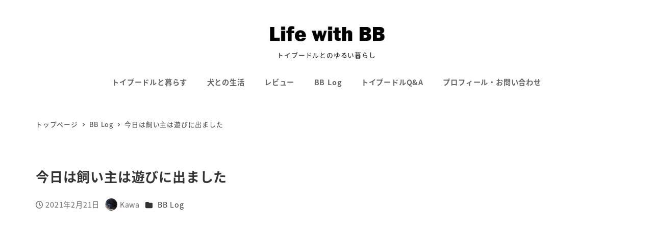

--- FILE ---
content_type: text/html; charset=UTF-8
request_url: https://life-with-bb.com/2021-2-21/
body_size: 27670
content:
<!DOCTYPE html>
<html lang="ja" data-sticky-footer="true" data-scrolled="false">

<head>
			<meta charset="UTF-8">
		<meta name="viewport" content="width=device-width, initial-scale=1, minimum-scale=1, viewport-fit=cover">
		<title>今日は飼い主は遊びに出ました &#8211; Life with BB</title>
<meta name='robots' content='max-image-preview:large' />
					<meta property="og:title" content="今日は飼い主は遊びに出ました">
		
					<meta property="og:type" content="article">
		
					<meta property="og:url" content="https://life-with-bb.com/2021-2-21/">
		
		
					<meta property="og:site_name" content="Life with BB">
		
					<meta property="og:description" content="今すぐ寝ないといけない状態なので、短めにサクッと更新します。今日は父親にBBのお世話を頼んで、私は遊びに出かけ&hellip;">
		
					<meta property="og:locale" content="ja_JP">
		
				<link rel='dns-prefetch' href='//pagead2.googlesyndication.com' />
<link rel='dns-prefetch' href='//www.googletagmanager.com' />
<link rel="alternate" type="application/rss+xml" title="Life with BB &raquo; フィード" href="https://life-with-bb.com/feed/" />
<link rel="alternate" type="application/rss+xml" title="Life with BB &raquo; コメントフィード" href="https://life-with-bb.com/comments/feed/" />
		<link rel="profile" href="http://gmpg.org/xfn/11">
												<link rel="pingback" href="https://life-with-bb.com/xmlrpc.php">
							<link rel="alternate" type="application/rss+xml" title="Life with BB &raquo; 今日は飼い主は遊びに出ました のコメントのフィード" href="https://life-with-bb.com/2021-2-21/feed/" />
<script type="text/javascript">
/* <![CDATA[ */
window._wpemojiSettings = {"baseUrl":"https:\/\/s.w.org\/images\/core\/emoji\/15.0.3\/72x72\/","ext":".png","svgUrl":"https:\/\/s.w.org\/images\/core\/emoji\/15.0.3\/svg\/","svgExt":".svg","source":{"concatemoji":"https:\/\/life-with-bb.com\/wp-includes\/js\/wp-emoji-release.min.js?ver=6.6.4"}};
/*! This file is auto-generated */
!function(i,n){var o,s,e;function c(e){try{var t={supportTests:e,timestamp:(new Date).valueOf()};sessionStorage.setItem(o,JSON.stringify(t))}catch(e){}}function p(e,t,n){e.clearRect(0,0,e.canvas.width,e.canvas.height),e.fillText(t,0,0);var t=new Uint32Array(e.getImageData(0,0,e.canvas.width,e.canvas.height).data),r=(e.clearRect(0,0,e.canvas.width,e.canvas.height),e.fillText(n,0,0),new Uint32Array(e.getImageData(0,0,e.canvas.width,e.canvas.height).data));return t.every(function(e,t){return e===r[t]})}function u(e,t,n){switch(t){case"flag":return n(e,"\ud83c\udff3\ufe0f\u200d\u26a7\ufe0f","\ud83c\udff3\ufe0f\u200b\u26a7\ufe0f")?!1:!n(e,"\ud83c\uddfa\ud83c\uddf3","\ud83c\uddfa\u200b\ud83c\uddf3")&&!n(e,"\ud83c\udff4\udb40\udc67\udb40\udc62\udb40\udc65\udb40\udc6e\udb40\udc67\udb40\udc7f","\ud83c\udff4\u200b\udb40\udc67\u200b\udb40\udc62\u200b\udb40\udc65\u200b\udb40\udc6e\u200b\udb40\udc67\u200b\udb40\udc7f");case"emoji":return!n(e,"\ud83d\udc26\u200d\u2b1b","\ud83d\udc26\u200b\u2b1b")}return!1}function f(e,t,n){var r="undefined"!=typeof WorkerGlobalScope&&self instanceof WorkerGlobalScope?new OffscreenCanvas(300,150):i.createElement("canvas"),a=r.getContext("2d",{willReadFrequently:!0}),o=(a.textBaseline="top",a.font="600 32px Arial",{});return e.forEach(function(e){o[e]=t(a,e,n)}),o}function t(e){var t=i.createElement("script");t.src=e,t.defer=!0,i.head.appendChild(t)}"undefined"!=typeof Promise&&(o="wpEmojiSettingsSupports",s=["flag","emoji"],n.supports={everything:!0,everythingExceptFlag:!0},e=new Promise(function(e){i.addEventListener("DOMContentLoaded",e,{once:!0})}),new Promise(function(t){var n=function(){try{var e=JSON.parse(sessionStorage.getItem(o));if("object"==typeof e&&"number"==typeof e.timestamp&&(new Date).valueOf()<e.timestamp+604800&&"object"==typeof e.supportTests)return e.supportTests}catch(e){}return null}();if(!n){if("undefined"!=typeof Worker&&"undefined"!=typeof OffscreenCanvas&&"undefined"!=typeof URL&&URL.createObjectURL&&"undefined"!=typeof Blob)try{var e="postMessage("+f.toString()+"("+[JSON.stringify(s),u.toString(),p.toString()].join(",")+"));",r=new Blob([e],{type:"text/javascript"}),a=new Worker(URL.createObjectURL(r),{name:"wpTestEmojiSupports"});return void(a.onmessage=function(e){c(n=e.data),a.terminate(),t(n)})}catch(e){}c(n=f(s,u,p))}t(n)}).then(function(e){for(var t in e)n.supports[t]=e[t],n.supports.everything=n.supports.everything&&n.supports[t],"flag"!==t&&(n.supports.everythingExceptFlag=n.supports.everythingExceptFlag&&n.supports[t]);n.supports.everythingExceptFlag=n.supports.everythingExceptFlag&&!n.supports.flag,n.DOMReady=!1,n.readyCallback=function(){n.DOMReady=!0}}).then(function(){return e}).then(function(){var e;n.supports.everything||(n.readyCallback(),(e=n.source||{}).concatemoji?t(e.concatemoji):e.wpemoji&&e.twemoji&&(t(e.twemoji),t(e.wpemoji)))}))}((window,document),window._wpemojiSettings);
/* ]]> */
</script>
<link rel='stylesheet' id='wp-like-me-box-css' href='https://life-with-bb.com/wp-content/themes/snow-monkey/vendor/inc2734/wp-like-me-box/src/assets/css/wp-like-me-box.css?ver=1725695925' type='text/css' media='all' />
<link rel='stylesheet' id='slick-carousel-css' href='https://life-with-bb.com/wp-content/themes/snow-monkey/vendor/inc2734/wp-awesome-widgets/src/assets/packages/slick-carousel/slick/slick.css?ver=1725695925' type='text/css' media='all' />
<link rel='stylesheet' id='slick-carousel-theme-css' href='https://life-with-bb.com/wp-content/themes/snow-monkey/vendor/inc2734/wp-awesome-widgets/src/assets/packages/slick-carousel/slick/slick-theme.css?ver=1725695925' type='text/css' media='all' />
<link rel='stylesheet' id='wp-awesome-widgets-css' href='https://life-with-bb.com/wp-content/themes/snow-monkey/vendor/inc2734/wp-awesome-widgets/src/assets/css/app.css?ver=1725695925' type='text/css' media='all' />
<link rel='stylesheet' id='wp-share-buttons-css' href='https://life-with-bb.com/wp-content/themes/snow-monkey/vendor/inc2734/wp-share-buttons/src/assets/css/wp-share-buttons.css?ver=1725695925' type='text/css' media='all' />
<link rel='stylesheet' id='wp-pure-css-gallery-css' href='https://life-with-bb.com/wp-content/themes/snow-monkey/vendor/inc2734/wp-pure-css-gallery/src/assets/css/wp-pure-css-gallery.css?ver=1725695925' type='text/css' media='all' />
<style id='wp-emoji-styles-inline-css' type='text/css'>

	img.wp-smiley, img.emoji {
		display: inline !important;
		border: none !important;
		box-shadow: none !important;
		height: 1em !important;
		width: 1em !important;
		margin: 0 0.07em !important;
		vertical-align: -0.1em !important;
		background: none !important;
		padding: 0 !important;
	}
</style>
<link rel='stylesheet' id='wp-block-library-css' href='https://life-with-bb.com/wp-includes/css/dist/block-library/style.min.css?ver=6.6.4' type='text/css' media='all' />
<link rel='stylesheet' id='wp-oembed-blog-card-css' href='https://life-with-bb.com/wp-content/themes/snow-monkey/vendor/inc2734/wp-oembed-blog-card/src/assets/css/app.css?ver=1725695925' type='text/css' media='all' />
<link rel='stylesheet' id='snow-monkey-blocks-hero-header-style-css' href='https://life-with-bb.com/wp-content/plugins/snow-monkey-blocks/dist/blocks/hero-header/style.css?ver=6.6.4' type='text/css' media='all' />
<style id='snow-monkey-blocks-flex-style-inline-css' type='text/css'>
.smb-flex{--smb-flex--box-shadow:none;box-shadow:var(--smb-flex--box-shadow);flex-direction:column}.smb-flex.is-horizontal{flex-direction:row}.smb-flex.is-vertical{flex-direction:column}.smb-flex>*{--smb--flex-grow:0;--smb--flex-shrink:1;--smb--flex-basis:auto;flex-basis:var(--smb--flex-basis);flex-grow:var(--smb--flex-grow);flex-shrink:var(--smb--flex-shrink);min-width:0}.smb-flex.is-layout-flex{gap:0}
</style>
<style id='snow-monkey-blocks-faq-style-inline-css' type='text/css'>
.smb-faq{--smb-faq--border-color:var(--_lighter-color-gray);--smb-faq--label-color:initial;--smb-faq--item-gap:var(--_margin1);--smb-faq--item-question-label-color:currentColor;--smb-faq--item-answer-label-color:currentColor;border-top:1px solid var(--smb-faq--border-color)}.smb-faq__item{border-bottom:1px solid var(--smb-faq--border-color);padding:var(--_padding1) 0}.smb-faq__item__answer,.smb-faq__item__question{display:flex;flex-direction:row;flex-wrap:nowrap}.smb-faq__item__answer__label,.smb-faq__item__question__label{--_font-size-level:3;flex:0 0 0%;font-size:var(--_fluid-font-size);font-weight:400;line-height:var(--_line-height);line-height:1.05;margin-right:var(--smb-faq--item-gap);min-width:.8em}.smb-faq__item__answer__body,.smb-faq__item__question__body{flex:1 1 auto}.smb-faq__item__question{font-weight:700;margin:0 0 var(--smb-faq--item-gap)}.smb-faq__item__question__label{color:var(--smb-faq--item-question-label-color)}.smb-faq__item__answer__label{color:var(--smb-faq--item-answer-label-color)}:where(.smb-faq__item__answer__body.is-layout-constrained>*){--wp--style--global--content-size:100%;--wp--style--global--wide-size:100%}
</style>
<style id='snow-monkey-blocks-grid-style-inline-css' type='text/css'>
.smb-grid{--smb-grid--gap:0px;--smb-grid--column-auto-repeat:auto-fit;--smb-grid--columns:1;--smb-grid--column-min-width:250px;--smb-grid--grid-template-columns:none;--smb-grid--rows:1;--smb-grid--grid-template-rows:none;display:grid;gap:var(--smb-grid--gap)}.smb-grid>*{--smb--justify-self:stretch;--smb--align-self:stretch;--smb--grid-column:auto;--smb--grid-row:auto;align-self:var(--smb--align-self);grid-column:var(--smb--grid-column);grid-row:var(--smb--grid-row);justify-self:var(--smb--justify-self);margin-bottom:0;margin-top:0;min-width:0}.smb-grid--columns\:columns{grid-template-columns:repeat(var(--smb-grid--columns),1fr)}.smb-grid--columns\:min{grid-template-columns:repeat(var(--smb-grid--column-auto-repeat),minmax(min(var(--smb-grid--column-min-width),100%),1fr))}.smb-grid--columns\:free{grid-template-columns:var(--smb-grid--grid-template-columns)}.smb-grid--rows\:rows{grid-template-rows:repeat(var(--smb-grid--rows),1fr)}.smb-grid--rows\:free{grid-template-rows:var(--smb-grid--grid-template-rows)}
</style>
<link rel='stylesheet' id='spider-css' href='https://life-with-bb.com/wp-content/plugins/snow-monkey-blocks/dist/packages/spider/dist/css/spider.css?ver=1698994017' type='text/css' media='all' />
<link rel='stylesheet' id='snow-monkey-blocks-spider-pickup-slider-style-css' href='https://life-with-bb.com/wp-content/plugins/snow-monkey-blocks/dist/blocks/spider-pickup-slider/style.css?ver=1698994017' type='text/css' media='all' />
<link rel='stylesheet' id='snow-monkey-blocks-thumbnail-gallery-style-css' href='https://life-with-bb.com/wp-content/plugins/snow-monkey-blocks/dist/blocks/thumbnail-gallery/style.css?ver=1698994017' type='text/css' media='all' />
<link rel='stylesheet' id='snow-monkey-blocks-section-style-css' href='https://life-with-bb.com/wp-content/plugins/snow-monkey-blocks/dist/blocks/section/style.css?ver=6.6.4' type='text/css' media='all' />
<link rel='stylesheet' id='snow-monkey-blocks-section-with-bgimage-style-css' href='https://life-with-bb.com/wp-content/plugins/snow-monkey-blocks/dist/blocks/section-with-bgimage/style.css?ver=1698994017' type='text/css' media='all' />
<style id='snow-monkey-blocks-price-menu-style-inline-css' type='text/css'>
.smb-price-menu{--smb-price-menu--border-color:var(--_lighter-color-gray);--smb-price-menu--item-padding:var(--_padding-1);border-top:1px solid var(--smb-price-menu--border-color)}.smb-price-menu>.smb-price-menu__item{margin-bottom:0;margin-top:0}.smb-price-menu__item{border-bottom:1px solid var(--smb-price-menu--border-color);padding:var(--smb-price-menu--item-padding) 0}@media (min-width:640px){.smb-price-menu__item{align-items:center;display:flex;flex-direction:row;flex-wrap:nowrap;justify-content:space-between}.smb-price-menu__item>*{flex:0 0 auto}}
</style>
<link rel='stylesheet' id='snow-monkey-blocks-balloon-style-css' href='https://life-with-bb.com/wp-content/plugins/snow-monkey-blocks/dist/blocks/balloon/style.css?ver=6.6.4' type='text/css' media='all' />
<style id='snow-monkey-blocks-buttons-style-inline-css' type='text/css'>
.smb-buttons{--smb-buttons--gap:var(--_margin1);display:flex;flex-wrap:wrap;gap:var(--smb-buttons--gap)}.smb-buttons.has-text-align-left,.smb-buttons.is-content-justification-left{justify-content:flex-start}.smb-buttons.has-text-align-center,.smb-buttons.is-content-justification-center{justify-content:center}.smb-buttons.has-text-align-right,.smb-buttons.is-content-justification-right{justify-content:flex-end}.smb-buttons.is-content-justification-space-between{justify-content:space-between}.smb-buttons>.smb-btn-wrapper{flex:0 1 auto;margin:0}.smb-buttons>.smb-btn-wrapper--full{flex:1 1 auto}@media not all and (min-width:640px){.smb-buttons>.smb-btn-wrapper--more-wider{flex:1 1 auto}}
</style>
<style id='snow-monkey-blocks-read-more-box-style-inline-css' type='text/css'>
.smb-read-more-box{--smb-read-more-box--content-height:100px;--smb-read-more-box--mask-color:var(--_global--background-color,#fff)}.smb-read-more-box__content{--_transition-duration:var(--_global--transition-duration);--_transition-function-timing:var(--_global--transition-function-timing);--_transition-delay:var(--_global--transition-delay);overflow:hidden;position:relative;transition:height var(--_transition-duration) var(--_transition-function-timing) var(--_transition-delay)}.smb-read-more-box__content[aria-hidden=true]{height:var(--smb-read-more-box--content-height)}.smb-read-more-box__action{display:flex;flex-wrap:wrap;margin-top:var(--_padding-1)}.smb-read-more-box__action.is-content-justification-left{justify-content:start}.smb-read-more-box__action.is-content-justification-center{justify-content:center}.smb-read-more-box__action.is-content-justification-right{justify-content:end}.smb-read-more-box__btn-wrapper.smb-btn-wrapper--full{flex-grow:1}.smb-read-more-box__button{cursor:pointer}.smb-read-more-box--has-mask .smb-read-more-box__content[aria-hidden=true]:after{background:linear-gradient(to bottom,#0000 0,var(--smb-read-more-box--mask-color) 100%);bottom:0;content:"";display:block;height:50px;left:0;position:absolute;right:0}.smb-read-more-box.is-style-ghost .smb-read-more-box__button{--smb-btn--color:var(--smb-btn--style--ghost--color);background-color:initial;border:1px solid var(--smb-btn--style--ghost--border-color)}.smb-read-more-box.is-style-text .smb-read-more-box__button{--smb-btn--background-color:#0000;--smb-btn--color:var(--smb-btn--style--text--color);--smb-btn--padding:0px;border:none}:where(.smb-read-more-box__content.is-layout-constrained>*){--wp--style--global--content-size:100%;--wp--style--global--wide-size:100%}
</style>
<link rel='stylesheet' id='snow-monkey-blocks-panels-style-css' href='https://life-with-bb.com/wp-content/plugins/snow-monkey-blocks/dist/blocks/panels/style.css?ver=6.6.4' type='text/css' media='all' />
<style id='snow-monkey-blocks-rating-box-style-inline-css' type='text/css'>
.smb-rating-box{--smb-rating-box--gap:var(--_margin-1);--smb-rating-box--bar-border-radius:var(--_global--border-radius);--smb-rating-box--bar-background-color:var(--_lighter-color-gray);--smb-rating-box--rating-background-color:#f9bb2d}.smb-rating-box__body>*+*{margin-top:var(--smb-rating-box--gap)}.smb-rating-box__item__title{margin-bottom:var(--_margin-2)}.smb-rating-box__item__evaluation__bar,.smb-rating-box__item__evaluation__rating{border-radius:var(--smb-rating-box--bar-border-radius);height:1rem}.smb-rating-box__item__evaluation__bar{background-color:var(--smb-rating-box--bar-background-color);position:relative}.smb-rating-box__item__evaluation__rating{background-color:var(--smb-rating-box--rating-background-color);left:0;position:absolute;top:0}.smb-rating-box__item__evaluation__numeric{--_font-size-level:-2;font-size:var(--_font-size);line-height:var(--_line-height);position:absolute;right:0;top:-2rem}
</style>
<link rel='stylesheet' id='snow-monkey-blocks-tabs-style-css' href='https://life-with-bb.com/wp-content/plugins/snow-monkey-blocks/dist/blocks/tabs/style.css?ver=6.6.4' type='text/css' media='all' />
<style id='snow-monkey-blocks-testimonial-style-inline-css' type='text/css'>
.smb-testimonial__item{display:flex;flex-direction:row;flex-wrap:nowrap;justify-content:center}.smb-testimonial__item__figure{border-radius:100%;flex:0 0 auto;height:48px;margin-right:var(--_margin-1);margin-top:calc(var(--_half-leading)*1rem);overflow:hidden;width:48px}.smb-testimonial__item__figure img{height:100%;object-fit:cover;object-position:50% 50%;width:100%}.smb-testimonial__item__body{flex:1 1 auto;max-width:100%}.smb-testimonial__item__name{--_font-size-level:-2;font-size:var(--_font-size);line-height:var(--_line-height)}.smb-testimonial__item__name a{color:inherit}.smb-testimonial__item__lede{--_font-size-level:-2;font-size:var(--_font-size);line-height:var(--_line-height)}.smb-testimonial__item__lede a{color:inherit}.smb-testimonial__item__content{--_font-size-level:-1;font-size:var(--_font-size);line-height:var(--_line-height);margin-bottom:var(--_margin-1)}.smb-testimonial__item__content:after{background-color:currentColor;content:"";display:block;height:1px;margin-top:var(--_margin-1);width:2rem}
</style>
<style id='snow-monkey-blocks-directory-structure-style-inline-css' type='text/css'>
.smb-directory-structure{--smb-directory-structure--background-color:var(--_lightest-color-gray);--smb-directory-structure--padding:var(--_padding1);--smb-directory-structure--gap:var(--_margin-2);--smb-directory-structure--icon-color:currentColor;background-color:var(--smb-directory-structure--background-color);overflow-x:auto;overflow-y:hidden;padding:var(--smb-directory-structure--padding)}.smb-directory-structure>*+*{margin-top:var(--smb-directory-structure--gap)}.smb-directory-structure__item{--smb-directory-structure--icon-color:currentColor}.smb-directory-structure__item p{align-items:flex-start;display:flex;flex-wrap:nowrap}.smb-directory-structure .fa-fw{color:var(--smb-directory-structure--icon-color);width:auto}.smb-directory-structure__item__name{margin-left:.5em;white-space:nowrap}.smb-directory-structure__item__list{margin-left:1.5em}.smb-directory-structure__item__list>*{margin-top:var(--smb-directory-structure--gap)}
</style>
<style id='snow-monkey-blocks-btn-style-inline-css' type='text/css'>
.smb-btn{--smb-btn--background-color:var(--wp--preset--color--black);--smb-btn--background-image:initial;--smb-btn--border:none;--smb-btn--border-radius:var(--_global--border-radius);--smb-btn--color:var(--wp--preset--color--white);--smb-btn--padding:var(--_padding-1);--smb-btn--padding-vertical:calc(var(--smb-btn--padding)*0.5);--smb-btn--padding-horizontal:var(--smb-btn--padding);--smb-btn--style--ghost--border-color:var(--smb-btn--background-color,currentColor);--smb-btn--style--ghost--color:currentColor;--smb-btn--style--text--color:currentColor;--_transition-duration:var(--_global--transition-duration);--_transition-function-timing:var(--_global--transition-function-timing);--_transition-delay:var(--_global--transition-delay);background-color:var(--smb-btn--background-color);background-image:var(--smb-btn--background-image);border:var(--smb-btn--border);border-radius:var(--smb-btn--border-radius);color:var(--smb-btn--color);display:inline-flex;justify-content:center;margin:0;max-width:100%;padding:var(--smb-btn--padding-vertical) var(--smb-btn--padding-horizontal);text-decoration:none;transition:all var(--_transition-duration) var(--_transition-function-timing) var(--_transition-delay);white-space:nowrap}.smb-btn__label{color:currentColor;white-space:inherit!important}.smb-btn--little-wider{--smb-btn--padding-horizontal:var(--_padding2)}.smb-btn--wider{--smb-btn--padding-horizontal:var(--_padding3)}.smb-btn--full,.smb-btn--more-wider{width:100%}.smb-btn--wrap{white-space:normal}.smb-btn-wrapper.is-style-ghost .smb-btn{--smb-btn--color:var(--smb-btn--style--ghost--color);background-color:initial;border:1px solid var(--smb-btn--style--ghost--border-color)}.smb-btn-wrapper.is-style-ghost .smb-btn[style*="background-color:"]{background-color:initial!important}.smb-btn-wrapper.is-style-text .smb-btn{--smb-btn--background-color:#0000;--smb-btn--color:var(--smb-btn--style--text--color);border:none}.aligncenter .smb-btn-wrapper,.smb-btn-wrapper.aligncenter{text-align:center}@media (min-width:640px){.smb-btn--more-wider{--smb-btn--padding-horizontal:var(--_padding4);display:inline-block;width:auto}}@media (hover:hover) and (pointer:fine){.smb-btn:active,.smb-btn:focus,.smb-btn:hover{filter:brightness(90%)}}
</style>
<link rel='stylesheet' id='snow-monkey-blocks-btn-box-style-css' href='https://life-with-bb.com/wp-content/plugins/snow-monkey-blocks/dist/blocks/btn-box/style.css?ver=1698994017' type='text/css' media='all' />
<style id='snow-monkey-blocks-countdown-style-inline-css' type='text/css'>
.smb-countdown{--smb-countdown--gap:var(--_margin-2);--smb-countdown--numeric-color:currentColor;--smb-countdown--clock-color:currentColor}.smb-countdown__list{align-items:center;align-self:center;display:flex;flex-direction:row;flex-wrap:wrap;list-style-type:none;margin-left:0;padding-left:0}.smb-countdown__list-item{margin:0 var(--smb-countdown--gap);text-align:center}.smb-countdown__list-item:first-child{margin-left:0}.smb-countdown__list-item:last-child{margin-right:0}.smb-countdown__list-item__numeric{--_font-size-level:3;color:var(--smb-countdown--numeric-color);display:block;font-size:var(--_fluid-font-size);font-weight:700;line-height:var(--_line-height)}.smb-countdown__list-item__clock{--_font-size-level:-1;color:var(--smb-countdown--clock-color);display:block;font-size:var(--_font-size);line-height:var(--_line-height)}.smb-countdown .align-center{justify-content:center}.smb-countdown .align-left{justify-content:flex-start}.smb-countdown .align-right{justify-content:flex-end}.is-style-inline .smb-countdown__list-item__clock,.is-style-inline .smb-countdown__list-item__numeric{display:inline}
</style>
<link rel='stylesheet' id='snow-monkey-blocks-section-break-the-grid-style-css' href='https://life-with-bb.com/wp-content/plugins/snow-monkey-blocks/dist/blocks/section-break-the-grid/style.css?ver=1698994017' type='text/css' media='all' />
<style id='snow-monkey-blocks-container-style-inline-css' type='text/css'>
.smb-container__body{margin-left:auto;margin-right:auto;max-width:100%}.smb-container--no-gutters{padding-left:0!important;padding-right:0!important}:where(.smb-container__body.is-layout-constrained>*){--wp--style--global--content-size:100%;--wp--style--global--wide-size:100%}
</style>
<link rel='stylesheet' id='snow-monkey-blocks-items-style-css' href='https://life-with-bb.com/wp-content/plugins/snow-monkey-blocks/dist/blocks/items/style.css?ver=1698994017' type='text/css' media='all' />
<link rel='stylesheet' id='snow-monkey-blocks-step-style-css' href='https://life-with-bb.com/wp-content/plugins/snow-monkey-blocks/dist/blocks/step/style.css?ver=6.6.4' type='text/css' media='all' />
<link rel='stylesheet' id='snow-monkey-blocks-pricing-table-style-css' href='https://life-with-bb.com/wp-content/plugins/snow-monkey-blocks/dist/blocks/pricing-table/style.css?ver=1698994017' type='text/css' media='all' />
<style id='snow-monkey-blocks-accordion-style-inline-css' type='text/css'>
.smb-accordion{--smb-accordion--gap:var(--_margin-1);--smb-accordion--title-background-color:var(--_lighter-color-gray)}.smb-accordion>*+*{margin-top:var(--smb-accordion--gap)}.smb-accordion__item{position:relative}.smb-accordion__item__title{align-items:center;background-color:var(--smb-accordion--title-background-color);display:flex;padding:calc(var(--_padding-1)*.5) var(--_padding-1)}.smb-accordion__item__title__label{flex:1 1 auto}.smb-accordion__item__title__icon{--_transition-duration:var(--_global--transition-duration);--_transition-function-timing:var(--_global--transition-function-timing);--_transition-delay:var(--_global--transition-delay);flex:0 0 auto;margin-left:var(--_margin-1);transition:transform var(--_transition-duration) var(--_transition-function-timing) var(--_transition-delay)}.smb-accordion__item__control{-webkit-appearance:none!important;appearance:none!important;bottom:0!important;cursor:pointer!important;display:block!important;height:100%!important;left:0!important;opacity:0!important;outline:none!important;position:absolute!important;right:0!important;top:0!important;width:100%!important;z-index:1!important}.smb-accordion__item__control:focus-visible{opacity:1!important;outline:1px solid!important}.smb-accordion__item__body{display:none;padding:var(--_padding1);position:relative;z-index:2}.smb-accordion .smb-accordion__item__control:checked+.smb-accordion__item__body,.smb-accordion .smb-accordion__item__control:checked+.smb-accordion__item__title+.smb-accordion__item__body{display:block}.smb-accordion .smb-accordion__item__control:checked+.smb-accordion__item__title>.smb-accordion__item__title__icon{transform:rotate(180deg)}:where(.smb-accordion__item__body.is-layout-constrained>*){--wp--style--global--content-size:100%;--wp--style--global--wide-size:100%}
</style>
<style id='snow-monkey-blocks-evaluation-star-style-inline-css' type='text/css'>
.smb-evaluation-star{--smb-evaluation-star--gap:var(--_margin-2);--smb-evaluation-star--icon-color:#f9bb2d;--smb-evaluation-star--numeric-color:currentColor;align-items:center;display:flex;gap:var(--smb-evaluation-star--gap)}.smb-evaluation-star--title-right .smb-evaluation-star__title{order:1}.smb-evaluation-star__body{display:inline-flex;gap:var(--smb-evaluation-star--gap)}.smb-evaluation-star__numeric{color:var(--smb-evaluation-star--numeric-color);font-weight:700}.smb-evaluation-star__numeric--right{order:1}.smb-evaluation-star__icon{color:var(--smb-evaluation-star--icon-color);display:inline-block}
</style>
<link rel='stylesheet' id='snow-monkey-blocks-slider-style-css' href='https://life-with-bb.com/wp-content/plugins/snow-monkey-blocks/dist/blocks/slider/style.css?ver=1698994017' type='text/css' media='all' />
<link rel='stylesheet' id='snow-monkey-blocks-spider-slider-style-css' href='https://life-with-bb.com/wp-content/plugins/snow-monkey-blocks/dist/blocks/spider-slider/style.css?ver=1698994017' type='text/css' media='all' />
<style id='snow-monkey-blocks-alert-style-inline-css' type='text/css'>
.smb-alert{--smb-alert--border-radius:var(--_global--border-radius);--smb-alert--background-color:#fff9e6;--smb-alert--border-color:#fff3cd;--smb-alert--color:#5a4d26;--smb-alert--padding:var(--_padding1);--smb-alert--icon-color:#ffc81a;--smb-alert--warning-background-color:#ffede6;--smb-alert--warning-border-color:#ffdacd;--smb-alert--warning-color:#361f17;--smb-alert--warning-icon-color:#ff561a;--smb-alert--success-background-color:#f4ffe6;--smb-alert--success-border-color:#dfffb3;--smb-alert--success-color:#28321b;--smb-alert--success-icon-color:#84e600;--smb-alert--remark-background-color:var(--_lightest-color-gray);--smb-alert--remark-border-color:var(--_lighter-color-gray);--smb-alert--remark-color:var(--_color-text);--smb-alert--remark-icon-color:var(--_color-gray);background-color:var(--smb-alert--background-color);border:1px solid var(--smb-alert--border-color);border-radius:var(--smb-alert--border-radius);color:var(--smb-alert--color);display:block;padding:var(--smb-alert--padding)}.smb-alert .svg-inline--fa{color:var(--smb-alert--icon-color)}.smb-alert--warning{--smb-alert--background-color:var(--smb-alert--warning-background-color);--smb-alert--border-color:var(--smb-alert--warning-border-color);--smb-alert--color:var(--smb-alert--warning-color);--smb-alert--icon-color:var(--smb-alert--warning-icon-color)}.smb-alert--success{--smb-alert--background-color:var(--smb-alert--success-background-color);--smb-alert--border-color:var(--smb-alert--success-border-color);--smb-alert--color:var(--smb-alert--success-color);--smb-alert--icon-color:var(--smb-alert--success-icon-color)}.smb-alert--remark{--smb-alert--background-color:var(--smb-alert--remark-background-color);--smb-alert--border-color:var(--smb-alert--remark-border-color);--smb-alert--color:var(--smb-alert--remark-color);--smb-alert--icon-color:var(--smb-alert--remark-icon-color)}.smb-alert__title{align-items:center;display:flex;margin-bottom:var(--_margin-1);position:relative}.smb-alert__title .svg-inline--fa{--_font-size-level:3;flex:0 0 auto;font-size:var(--_fluid-font-size);height:1em;line-height:var(--_line-height);margin-right:var(--_margin-2);position:relative;top:-1px}:where(.smb-alert__body.is-layout-constrained>*){--wp--style--global--content-size:100%;--wp--style--global--wide-size:100%}
</style>
<link rel='stylesheet' id='snow-monkey-blocks-information-style-css' href='https://life-with-bb.com/wp-content/plugins/snow-monkey-blocks/dist/blocks/information/style.css?ver=6.6.4' type='text/css' media='all' />
<link rel='stylesheet' id='snow-monkey-blocks-spider-contents-slider-style-css' href='https://life-with-bb.com/wp-content/plugins/snow-monkey-blocks/dist/blocks/spider-contents-slider/style.css?ver=1698994017' type='text/css' media='all' />
<link rel='stylesheet' id='snow-monkey-blocks-categories-list-style-css' href='https://life-with-bb.com/wp-content/plugins/snow-monkey-blocks/dist/blocks/categories-list/style.css?ver=6.6.4' type='text/css' media='all' />
<style id='snow-monkey-blocks-list-style-inline-css' type='text/css'>
.smb-list{--smb-list--gap:var(--_margin-2)}.smb-list ul{list-style:none!important}.smb-list ul *>li:first-child,.smb-list ul li+li{margin-top:var(--smb-list--gap)}.smb-list ul>li{position:relative}.smb-list ul>li .smb-list__icon{left:-1.5em;position:absolute}
</style>
<link rel='stylesheet' id='snow-monkey-blocks-section-with-bgvideo-style-css' href='https://life-with-bb.com/wp-content/plugins/snow-monkey-blocks/dist/blocks/section-with-bgvideo/style.css?ver=1698994017' type='text/css' media='all' />
<style id='snow-monkey-blocks-box-style-inline-css' type='text/css'>
.smb-box{--smb-box--background-color:#0000;--smb-box--background-image:initial;--smb-box--background-opacity:1;--smb-box--border-color:var(--_lighter-color-gray);--smb-box--border-style:solid;--smb-box--border-width:0px;--smb-box--border-radius:var(--_global--border-radius);--smb-box--box-shadow:initial;--smb-box--color:inherit;--smb-box--padding:var(--_padding1);border-radius:var(--smb-box--border-radius);border-width:0;box-shadow:var(--smb-box--box-shadow);color:var(--smb-box--color);overflow:visible;padding:var(--smb-box--padding);position:relative}.smb-box--p-s{--smb-box--padding:var(--_padding-1)}.smb-box--p-l{--smb-box--padding:var(--_padding2)}.smb-box__background{background-color:var(--smb-box--background-color);background-image:var(--smb-box--background-image);border:var(--smb-box--border-width) var(--smb-box--border-style) var(--smb-box--border-color);border-radius:var(--smb-box--border-radius);bottom:0;display:block;left:0;opacity:var(--smb-box--background-opacity);position:absolute;right:0;top:0}.smb-box__body{position:relative}:where(.smb-box__body.is-layout-constrained>*){--wp--style--global--content-size:100%;--wp--style--global--wide-size:100%}
</style>
<style id='snow-monkey-blocks-taxonomy-terms-style-inline-css' type='text/css'>
.smb-taxonomy-terms.is-style-tag .smb-taxonomy-terms__list{list-style:none;margin-left:0;padding-left:0}.smb-taxonomy-terms.is-style-tag .smb-taxonomy-terms__item{display:inline-block;margin:4px 4px 4px 0}.smb-taxonomy-terms.is-style-slash .smb-taxonomy-terms__list{display:flex;flex-wrap:wrap;list-style:none;margin-left:0;padding-left:0}.smb-taxonomy-terms.is-style-slash .smb-taxonomy-terms__item{display:inline-block}.smb-taxonomy-terms.is-style-slash .smb-taxonomy-terms__item:not(:last-child):after{content:"/";display:inline-block;margin:0 .5em}
</style>
<link rel='stylesheet' id='snow-monkey-blocks-section-side-heading-style-css' href='https://life-with-bb.com/wp-content/plugins/snow-monkey-blocks/dist/blocks/section-side-heading/style.css?ver=1698994017' type='text/css' media='all' />
<link rel='stylesheet' id='snow-monkey-blocks-media-text-style-css' href='https://life-with-bb.com/wp-content/plugins/snow-monkey-blocks/dist/blocks/media-text/style.css?ver=6.6.4' type='text/css' media='all' />
<link rel='stylesheet' id='snow-monkey-blocks-css' href='https://life-with-bb.com/wp-content/plugins/snow-monkey-blocks/dist/css/blocks.css?ver=1698994017' type='text/css' media='all' />
<link rel='stylesheet' id='snow-monkey-snow-monkey-blocks-app-css' href='https://life-with-bb.com/wp-content/themes/snow-monkey/assets/css/dependency/snow-monkey-blocks/app.css?ver=1725695925' type='text/css' media='all' />
<link rel='stylesheet' id='snow-monkey-snow-monkey-blocks-theme-css' href='https://life-with-bb.com/wp-content/themes/snow-monkey/assets/css/dependency/snow-monkey-blocks/app-theme.css?ver=1725695925' type='text/css' media='all' />
<style id='global-styles-inline-css' type='text/css'>
:root{--wp--preset--aspect-ratio--square: 1;--wp--preset--aspect-ratio--4-3: 4/3;--wp--preset--aspect-ratio--3-4: 3/4;--wp--preset--aspect-ratio--3-2: 3/2;--wp--preset--aspect-ratio--2-3: 2/3;--wp--preset--aspect-ratio--16-9: 16/9;--wp--preset--aspect-ratio--9-16: 9/16;--wp--preset--color--black: #000000;--wp--preset--color--cyan-bluish-gray: #abb8c3;--wp--preset--color--white: #ffffff;--wp--preset--color--pale-pink: #f78da7;--wp--preset--color--vivid-red: #cf2e2e;--wp--preset--color--luminous-vivid-orange: #ff6900;--wp--preset--color--luminous-vivid-amber: #fcb900;--wp--preset--color--light-green-cyan: #7bdcb5;--wp--preset--color--vivid-green-cyan: #00d084;--wp--preset--color--pale-cyan-blue: #8ed1fc;--wp--preset--color--vivid-cyan-blue: #0693e3;--wp--preset--color--vivid-purple: #9b51e0;--wp--preset--color--sm-accent: var(--accent-color);--wp--preset--color--sm-sub-accent: var(--sub-accent-color);--wp--preset--color--sm-text: var(--_color-text);--wp--preset--color--sm-text-alt: var(--_color-white);--wp--preset--color--sm-lightest-gray: var(--_lightest-color-gray);--wp--preset--color--sm-lighter-gray: var(--_lighter-color-gray);--wp--preset--color--sm-light-gray: var(--_light-color-gray);--wp--preset--color--sm-gray: var(--_color-gray);--wp--preset--color--sm-dark-gray: var(--_dark-color-gray);--wp--preset--color--sm-darker-gray: var(--_darker-color-gray);--wp--preset--color--sm-darkest-gray: var(--_darkest-color-gray);--wp--preset--gradient--vivid-cyan-blue-to-vivid-purple: linear-gradient(135deg,rgba(6,147,227,1) 0%,rgb(155,81,224) 100%);--wp--preset--gradient--light-green-cyan-to-vivid-green-cyan: linear-gradient(135deg,rgb(122,220,180) 0%,rgb(0,208,130) 100%);--wp--preset--gradient--luminous-vivid-amber-to-luminous-vivid-orange: linear-gradient(135deg,rgba(252,185,0,1) 0%,rgba(255,105,0,1) 100%);--wp--preset--gradient--luminous-vivid-orange-to-vivid-red: linear-gradient(135deg,rgba(255,105,0,1) 0%,rgb(207,46,46) 100%);--wp--preset--gradient--very-light-gray-to-cyan-bluish-gray: linear-gradient(135deg,rgb(238,238,238) 0%,rgb(169,184,195) 100%);--wp--preset--gradient--cool-to-warm-spectrum: linear-gradient(135deg,rgb(74,234,220) 0%,rgb(151,120,209) 20%,rgb(207,42,186) 40%,rgb(238,44,130) 60%,rgb(251,105,98) 80%,rgb(254,248,76) 100%);--wp--preset--gradient--blush-light-purple: linear-gradient(135deg,rgb(255,206,236) 0%,rgb(152,150,240) 100%);--wp--preset--gradient--blush-bordeaux: linear-gradient(135deg,rgb(254,205,165) 0%,rgb(254,45,45) 50%,rgb(107,0,62) 100%);--wp--preset--gradient--luminous-dusk: linear-gradient(135deg,rgb(255,203,112) 0%,rgb(199,81,192) 50%,rgb(65,88,208) 100%);--wp--preset--gradient--pale-ocean: linear-gradient(135deg,rgb(255,245,203) 0%,rgb(182,227,212) 50%,rgb(51,167,181) 100%);--wp--preset--gradient--electric-grass: linear-gradient(135deg,rgb(202,248,128) 0%,rgb(113,206,126) 100%);--wp--preset--gradient--midnight: linear-gradient(135deg,rgb(2,3,129) 0%,rgb(40,116,252) 100%);--wp--preset--font-size--small: 13px;--wp--preset--font-size--medium: 20px;--wp--preset--font-size--large: 36px;--wp--preset--font-size--x-large: 42px;--wp--preset--font-size--sm-xs: 0.8rem;--wp--preset--font-size--sm-s: 0.88rem;--wp--preset--font-size--sm-m: 1rem;--wp--preset--font-size--sm-l: 1.14rem;--wp--preset--font-size--sm-xl: 1.33rem;--wp--preset--font-size--sm-2-xl: 1.6rem;--wp--preset--font-size--sm-3-xl: 2rem;--wp--preset--font-size--sm-4-xl: 2.66rem;--wp--preset--font-size--sm-5-xl: 4rem;--wp--preset--font-size--sm-6-xl: 8rem;--wp--preset--spacing--20: var(--_s-2);--wp--preset--spacing--30: var(--_s-1);--wp--preset--spacing--40: var(--_s1);--wp--preset--spacing--50: var(--_s2);--wp--preset--spacing--60: var(--_s3);--wp--preset--spacing--70: var(--_s4);--wp--preset--spacing--80: var(--_s5);--wp--preset--shadow--natural: 6px 6px 9px rgba(0, 0, 0, 0.2);--wp--preset--shadow--deep: 12px 12px 50px rgba(0, 0, 0, 0.4);--wp--preset--shadow--sharp: 6px 6px 0px rgba(0, 0, 0, 0.2);--wp--preset--shadow--outlined: 6px 6px 0px -3px rgba(255, 255, 255, 1), 6px 6px rgba(0, 0, 0, 1);--wp--preset--shadow--crisp: 6px 6px 0px rgba(0, 0, 0, 1);--wp--custom--slim-width: 46rem;--wp--custom--content-max-width: var(--_global--container-max-width);--wp--custom--content-width: var(--wp--custom--content-max-width);--wp--custom--content-wide-width: calc(var(--wp--custom--content-width) + 240px);--wp--custom--has-sidebar-main-basis: var(--wp--custom--slim-width);--wp--custom--has-sidebar-sidebar-basis: 336px;}:root { --wp--style--global--content-size: var(--wp--custom--content-width);--wp--style--global--wide-size: var(--wp--custom--content-wide-width); }:where(body) { margin: 0; }.wp-site-blocks > .alignleft { float: left; margin-right: 2em; }.wp-site-blocks > .alignright { float: right; margin-left: 2em; }.wp-site-blocks > .aligncenter { justify-content: center; margin-left: auto; margin-right: auto; }:where(.wp-site-blocks) > * { margin-block-start: var(--_margin1); margin-block-end: 0; }:where(.wp-site-blocks) > :first-child { margin-block-start: 0; }:where(.wp-site-blocks) > :last-child { margin-block-end: 0; }:root { --wp--style--block-gap: var(--_margin1); }:root :where(.is-layout-flow) > :first-child{margin-block-start: 0;}:root :where(.is-layout-flow) > :last-child{margin-block-end: 0;}:root :where(.is-layout-flow) > *{margin-block-start: var(--_margin1);margin-block-end: 0;}:root :where(.is-layout-constrained) > :first-child{margin-block-start: 0;}:root :where(.is-layout-constrained) > :last-child{margin-block-end: 0;}:root :where(.is-layout-constrained) > *{margin-block-start: var(--_margin1);margin-block-end: 0;}:root :where(.is-layout-flex){gap: var(--_margin1);}:root :where(.is-layout-grid){gap: var(--_margin1);}.is-layout-flow > .alignleft{float: left;margin-inline-start: 0;margin-inline-end: 2em;}.is-layout-flow > .alignright{float: right;margin-inline-start: 2em;margin-inline-end: 0;}.is-layout-flow > .aligncenter{margin-left: auto !important;margin-right: auto !important;}.is-layout-constrained > .alignleft{float: left;margin-inline-start: 0;margin-inline-end: 2em;}.is-layout-constrained > .alignright{float: right;margin-inline-start: 2em;margin-inline-end: 0;}.is-layout-constrained > .aligncenter{margin-left: auto !important;margin-right: auto !important;}.is-layout-constrained > :where(:not(.alignleft):not(.alignright):not(.alignfull)){max-width: var(--wp--style--global--content-size);margin-left: auto !important;margin-right: auto !important;}.is-layout-constrained > .alignwide{max-width: var(--wp--style--global--wide-size);}body .is-layout-flex{display: flex;}.is-layout-flex{flex-wrap: wrap;align-items: center;}.is-layout-flex > :is(*, div){margin: 0;}body .is-layout-grid{display: grid;}.is-layout-grid > :is(*, div){margin: 0;}body{padding-top: 0px;padding-right: 0px;padding-bottom: 0px;padding-left: 0px;}a:where(:not(.wp-element-button)){color: var(--wp--preset--color--sm-accent);text-decoration: underline;}:root :where(.wp-element-button, .wp-block-button__link){background-color: var(--wp--preset--color--sm-accent);border-radius: var(--_global--border-radius);border-width: 0;color: var(--wp--preset--color--sm-text-alt);font-family: inherit;font-size: inherit;line-height: inherit;padding-top: calc(var(--_padding-1) * .5);padding-right: var(--_padding-1);padding-bottom: calc(var(--_padding-1) * .5);padding-left: var(--_padding-1);text-decoration: none;}.has-black-color{color: var(--wp--preset--color--black) !important;}.has-cyan-bluish-gray-color{color: var(--wp--preset--color--cyan-bluish-gray) !important;}.has-white-color{color: var(--wp--preset--color--white) !important;}.has-pale-pink-color{color: var(--wp--preset--color--pale-pink) !important;}.has-vivid-red-color{color: var(--wp--preset--color--vivid-red) !important;}.has-luminous-vivid-orange-color{color: var(--wp--preset--color--luminous-vivid-orange) !important;}.has-luminous-vivid-amber-color{color: var(--wp--preset--color--luminous-vivid-amber) !important;}.has-light-green-cyan-color{color: var(--wp--preset--color--light-green-cyan) !important;}.has-vivid-green-cyan-color{color: var(--wp--preset--color--vivid-green-cyan) !important;}.has-pale-cyan-blue-color{color: var(--wp--preset--color--pale-cyan-blue) !important;}.has-vivid-cyan-blue-color{color: var(--wp--preset--color--vivid-cyan-blue) !important;}.has-vivid-purple-color{color: var(--wp--preset--color--vivid-purple) !important;}.has-sm-accent-color{color: var(--wp--preset--color--sm-accent) !important;}.has-sm-sub-accent-color{color: var(--wp--preset--color--sm-sub-accent) !important;}.has-sm-text-color{color: var(--wp--preset--color--sm-text) !important;}.has-sm-text-alt-color{color: var(--wp--preset--color--sm-text-alt) !important;}.has-sm-lightest-gray-color{color: var(--wp--preset--color--sm-lightest-gray) !important;}.has-sm-lighter-gray-color{color: var(--wp--preset--color--sm-lighter-gray) !important;}.has-sm-light-gray-color{color: var(--wp--preset--color--sm-light-gray) !important;}.has-sm-gray-color{color: var(--wp--preset--color--sm-gray) !important;}.has-sm-dark-gray-color{color: var(--wp--preset--color--sm-dark-gray) !important;}.has-sm-darker-gray-color{color: var(--wp--preset--color--sm-darker-gray) !important;}.has-sm-darkest-gray-color{color: var(--wp--preset--color--sm-darkest-gray) !important;}.has-black-background-color{background-color: var(--wp--preset--color--black) !important;}.has-cyan-bluish-gray-background-color{background-color: var(--wp--preset--color--cyan-bluish-gray) !important;}.has-white-background-color{background-color: var(--wp--preset--color--white) !important;}.has-pale-pink-background-color{background-color: var(--wp--preset--color--pale-pink) !important;}.has-vivid-red-background-color{background-color: var(--wp--preset--color--vivid-red) !important;}.has-luminous-vivid-orange-background-color{background-color: var(--wp--preset--color--luminous-vivid-orange) !important;}.has-luminous-vivid-amber-background-color{background-color: var(--wp--preset--color--luminous-vivid-amber) !important;}.has-light-green-cyan-background-color{background-color: var(--wp--preset--color--light-green-cyan) !important;}.has-vivid-green-cyan-background-color{background-color: var(--wp--preset--color--vivid-green-cyan) !important;}.has-pale-cyan-blue-background-color{background-color: var(--wp--preset--color--pale-cyan-blue) !important;}.has-vivid-cyan-blue-background-color{background-color: var(--wp--preset--color--vivid-cyan-blue) !important;}.has-vivid-purple-background-color{background-color: var(--wp--preset--color--vivid-purple) !important;}.has-sm-accent-background-color{background-color: var(--wp--preset--color--sm-accent) !important;}.has-sm-sub-accent-background-color{background-color: var(--wp--preset--color--sm-sub-accent) !important;}.has-sm-text-background-color{background-color: var(--wp--preset--color--sm-text) !important;}.has-sm-text-alt-background-color{background-color: var(--wp--preset--color--sm-text-alt) !important;}.has-sm-lightest-gray-background-color{background-color: var(--wp--preset--color--sm-lightest-gray) !important;}.has-sm-lighter-gray-background-color{background-color: var(--wp--preset--color--sm-lighter-gray) !important;}.has-sm-light-gray-background-color{background-color: var(--wp--preset--color--sm-light-gray) !important;}.has-sm-gray-background-color{background-color: var(--wp--preset--color--sm-gray) !important;}.has-sm-dark-gray-background-color{background-color: var(--wp--preset--color--sm-dark-gray) !important;}.has-sm-darker-gray-background-color{background-color: var(--wp--preset--color--sm-darker-gray) !important;}.has-sm-darkest-gray-background-color{background-color: var(--wp--preset--color--sm-darkest-gray) !important;}.has-black-border-color{border-color: var(--wp--preset--color--black) !important;}.has-cyan-bluish-gray-border-color{border-color: var(--wp--preset--color--cyan-bluish-gray) !important;}.has-white-border-color{border-color: var(--wp--preset--color--white) !important;}.has-pale-pink-border-color{border-color: var(--wp--preset--color--pale-pink) !important;}.has-vivid-red-border-color{border-color: var(--wp--preset--color--vivid-red) !important;}.has-luminous-vivid-orange-border-color{border-color: var(--wp--preset--color--luminous-vivid-orange) !important;}.has-luminous-vivid-amber-border-color{border-color: var(--wp--preset--color--luminous-vivid-amber) !important;}.has-light-green-cyan-border-color{border-color: var(--wp--preset--color--light-green-cyan) !important;}.has-vivid-green-cyan-border-color{border-color: var(--wp--preset--color--vivid-green-cyan) !important;}.has-pale-cyan-blue-border-color{border-color: var(--wp--preset--color--pale-cyan-blue) !important;}.has-vivid-cyan-blue-border-color{border-color: var(--wp--preset--color--vivid-cyan-blue) !important;}.has-vivid-purple-border-color{border-color: var(--wp--preset--color--vivid-purple) !important;}.has-sm-accent-border-color{border-color: var(--wp--preset--color--sm-accent) !important;}.has-sm-sub-accent-border-color{border-color: var(--wp--preset--color--sm-sub-accent) !important;}.has-sm-text-border-color{border-color: var(--wp--preset--color--sm-text) !important;}.has-sm-text-alt-border-color{border-color: var(--wp--preset--color--sm-text-alt) !important;}.has-sm-lightest-gray-border-color{border-color: var(--wp--preset--color--sm-lightest-gray) !important;}.has-sm-lighter-gray-border-color{border-color: var(--wp--preset--color--sm-lighter-gray) !important;}.has-sm-light-gray-border-color{border-color: var(--wp--preset--color--sm-light-gray) !important;}.has-sm-gray-border-color{border-color: var(--wp--preset--color--sm-gray) !important;}.has-sm-dark-gray-border-color{border-color: var(--wp--preset--color--sm-dark-gray) !important;}.has-sm-darker-gray-border-color{border-color: var(--wp--preset--color--sm-darker-gray) !important;}.has-sm-darkest-gray-border-color{border-color: var(--wp--preset--color--sm-darkest-gray) !important;}.has-vivid-cyan-blue-to-vivid-purple-gradient-background{background: var(--wp--preset--gradient--vivid-cyan-blue-to-vivid-purple) !important;}.has-light-green-cyan-to-vivid-green-cyan-gradient-background{background: var(--wp--preset--gradient--light-green-cyan-to-vivid-green-cyan) !important;}.has-luminous-vivid-amber-to-luminous-vivid-orange-gradient-background{background: var(--wp--preset--gradient--luminous-vivid-amber-to-luminous-vivid-orange) !important;}.has-luminous-vivid-orange-to-vivid-red-gradient-background{background: var(--wp--preset--gradient--luminous-vivid-orange-to-vivid-red) !important;}.has-very-light-gray-to-cyan-bluish-gray-gradient-background{background: var(--wp--preset--gradient--very-light-gray-to-cyan-bluish-gray) !important;}.has-cool-to-warm-spectrum-gradient-background{background: var(--wp--preset--gradient--cool-to-warm-spectrum) !important;}.has-blush-light-purple-gradient-background{background: var(--wp--preset--gradient--blush-light-purple) !important;}.has-blush-bordeaux-gradient-background{background: var(--wp--preset--gradient--blush-bordeaux) !important;}.has-luminous-dusk-gradient-background{background: var(--wp--preset--gradient--luminous-dusk) !important;}.has-pale-ocean-gradient-background{background: var(--wp--preset--gradient--pale-ocean) !important;}.has-electric-grass-gradient-background{background: var(--wp--preset--gradient--electric-grass) !important;}.has-midnight-gradient-background{background: var(--wp--preset--gradient--midnight) !important;}.has-small-font-size{font-size: var(--wp--preset--font-size--small) !important;}.has-medium-font-size{font-size: var(--wp--preset--font-size--medium) !important;}.has-large-font-size{font-size: var(--wp--preset--font-size--large) !important;}.has-x-large-font-size{font-size: var(--wp--preset--font-size--x-large) !important;}.has-sm-xs-font-size{font-size: var(--wp--preset--font-size--sm-xs) !important;}.has-sm-s-font-size{font-size: var(--wp--preset--font-size--sm-s) !important;}.has-sm-m-font-size{font-size: var(--wp--preset--font-size--sm-m) !important;}.has-sm-l-font-size{font-size: var(--wp--preset--font-size--sm-l) !important;}.has-sm-xl-font-size{font-size: var(--wp--preset--font-size--sm-xl) !important;}.has-sm-2-xl-font-size{font-size: var(--wp--preset--font-size--sm-2-xl) !important;}.has-sm-3-xl-font-size{font-size: var(--wp--preset--font-size--sm-3-xl) !important;}.has-sm-4-xl-font-size{font-size: var(--wp--preset--font-size--sm-4-xl) !important;}.has-sm-5-xl-font-size{font-size: var(--wp--preset--font-size--sm-5-xl) !important;}.has-sm-6-xl-font-size{font-size: var(--wp--preset--font-size--sm-6-xl) !important;}
:root :where(.wp-block-pullquote){border-top-color: currentColor;border-top-width: 4px;border-top-style: solid;border-bottom-color: currentColor;border-bottom-width: 4px;border-bottom-style: solid;font-size: 1.5em;font-style: italic;font-weight: bold;line-height: 1.6;padding-top: var(--_padding2);padding-bottom: var(--_padding2);}
:root :where(.wp-block-code){background-color: var(--wp--preset--color--sm-lightest-gray);border-radius: var(--_global--border-radius);border-color: var(--wp--preset--color--sm-lighter-gray);border-width: 1px;border-style: solid;padding-top: var(--_padding1);padding-right: var(--_padding1);padding-bottom: var(--_padding1);padding-left: var(--_padding1);}
:root :where(.wp-block-search .wp-element-button,.wp-block-search  .wp-block-button__link){background-color: var(--wp--preset--color--sm-text-alt);border-width: 1px;color: var(--wp--preset--color--sm-text);padding-top: var(--_padding-2);padding-right: var(--_padding-2);padding-bottom: var(--_padding-2);padding-left: var(--_padding-2);}
:root :where(.wp-block-social-links-is-layout-flow) > :first-child{margin-block-start: 0;}:root :where(.wp-block-social-links-is-layout-flow) > :last-child{margin-block-end: 0;}:root :where(.wp-block-social-links-is-layout-flow) > *{margin-block-start: var(--_margin-1);margin-block-end: 0;}:root :where(.wp-block-social-links-is-layout-constrained) > :first-child{margin-block-start: 0;}:root :where(.wp-block-social-links-is-layout-constrained) > :last-child{margin-block-end: 0;}:root :where(.wp-block-social-links-is-layout-constrained) > *{margin-block-start: var(--_margin-1);margin-block-end: 0;}:root :where(.wp-block-social-links-is-layout-flex){gap: var(--_margin-1);}:root :where(.wp-block-social-links-is-layout-grid){gap: var(--_margin-1);}
:root :where(.wp-block-table > table){border-color: var(--wp--preset--color--sm-lighter-gray);}
</style>
<link rel='stylesheet' id='contact-form-7-css' href='https://life-with-bb.com/wp-content/plugins/contact-form-7/includes/css/styles.css?ver=5.9.8' type='text/css' media='all' />
<link rel='stylesheet' id='toc-screen-css' href='https://life-with-bb.com/wp-content/plugins/table-of-contents-plus/screen.min.css?ver=2408' type='text/css' media='all' />
<link rel='stylesheet' id='snow-monkey-blocks-background-parallax-css' href='https://life-with-bb.com/wp-content/plugins/snow-monkey-blocks/dist/css/background-parallax.css?ver=1698994017' type='text/css' media='all' />
<link rel='stylesheet' id='snow-monkey-editor-css' href='https://life-with-bb.com/wp-content/plugins/snow-monkey-editor/dist/css/app.css?ver=1698994025' type='text/css' media='all' />
<link rel='stylesheet' id='snow-monkey-app-css' href='https://life-with-bb.com/wp-content/themes/snow-monkey/assets/css/app/app.css?ver=1725695925' type='text/css' media='all' />
<style id='snow-monkey-app-inline-css' type='text/css'>
@font-face { font-family: "Noto Sans JP"; font-style: normal; font-weight: 400; src: url("https://life-with-bb.com/wp-content/themes/snow-monkey/assets/fonts/NotoSansJP-Regular.woff2") format("woff2"); }@font-face { font-family: "Noto Sans JP"; font-style: normal; font-weight: 700; src: url("https://life-with-bb.com/wp-content/themes/snow-monkey/assets/fonts/NotoSansJP-Bold.woff2") format("woff2"); }@font-face { font-family: "Noto Serif JP"; font-style: normal; font-weight: 400; src: url("https://life-with-bb.com/wp-content/themes/snow-monkey/assets/fonts/NotoSerifJP-Regular.woff2") format("woff2"); }@font-face { font-family: "Noto Serif JP"; font-style: normal; font-weight: 700; src: url("https://life-with-bb.com/wp-content/themes/snow-monkey/assets/fonts/NotoSerifJP-Bold.woff2") format("woff2"); }@font-face { font-family: "M PLUS 1p"; font-style: normal; font-weight: 400; src: url("https://life-with-bb.com/wp-content/themes/snow-monkey/assets/fonts/MPLUS1p-Regular.woff2") format("woff2"); }@font-face { font-family: "M PLUS 1p"; font-style: normal; font-weight: 700; src: url("https://life-with-bb.com/wp-content/themes/snow-monkey/assets/fonts/MPLUS1p-Bold.woff2") format("woff2"); }@font-face { font-family: "M PLUS Rounded 1c"; font-style: normal; font-weight: 400; src: url("https://life-with-bb.com/wp-content/themes/snow-monkey/assets/fonts/MPLUSRounded1c-Regular.woff2") format("woff2"); }@font-face { font-family: "M PLUS Rounded 1c"; font-style: normal; font-weight: 700; src: url("https://life-with-bb.com/wp-content/themes/snow-monkey/assets/fonts/MPLUSRounded1c-Bold.woff2") format("woff2"); }@font-face { font-family: "BIZ UDPGothic"; font-style: normal; font-weight: 400; src: url("https://life-with-bb.com/wp-content/themes/snow-monkey/assets/fonts/BIZUDPGothic-Regular.woff2") format("woff2"); }@font-face { font-family: "BIZ UDPGothic"; font-style: normal; font-weight: 700; src: url("https://life-with-bb.com/wp-content/themes/snow-monkey/assets/fonts/BIZUDPGothic-Bold.woff2") format("woff2"); }@font-face { font-family: "BIZ UDPMincho"; font-style: normal; font-weight: 400; src: url("https://life-with-bb.com/wp-content/themes/snow-monkey/assets/fonts/BIZUDPMincho-Regular.woff2") format("woff2"); }@font-face { font-family: "BIZ UDPMincho"; font-style: normal; font-weight: 700; src: url("https://life-with-bb.com/wp-content/themes/snow-monkey/assets/fonts/BIZUDPMincho-Bold.woff2") format("woff2"); }
input[type="email"],input[type="number"],input[type="password"],input[type="search"],input[type="tel"],input[type="text"],input[type="url"],textarea { font-size: 16px }
:root { --_global--container-max-width: 1140px;--_margin-scale: 1;--_space: 1.8rem;--_space-unitless: 1.8;--accent-color: #1e50a2;--wp--preset--color--accent-color: var(--accent-color);--dark-accent-color: #0e264c;--light-accent-color: #4981dd;--lighter-accent-color: #83a9e8;--lightest-accent-color: #92b4eb;--sub-accent-color: #ea4b23;--wp--preset--color--sub-accent-color: var(--sub-accent-color);--dark-sub-accent-color: #982a0f;--light-sub-accent-color: #f39780;--lighter-sub-accent-color: #f9cbbf;--lightest-sub-accent-color: #fad8cf;--header-text-color: #000000;--overlay-header-text-color: #000000;--drop-nav-text-color: #000000;--_half-leading: 0.4;--font-family: "Noto Sans JP",sans-serif;--_global--font-family: var(--font-family);--_global--font-size-px: 16px }
html { letter-spacing: 0.05rem }
.p-infobar__inner { background-color: #1e50a2 }
.p-infobar__content { color: #fff }
</style>
<link rel='stylesheet' id='snow-monkey-theme-css' href='https://life-with-bb.com/wp-content/themes/snow-monkey/assets/css/app/app-theme.css?ver=1725695925' type='text/css' media='all' />
<style id='snow-monkey-theme-inline-css' type='text/css'>
:root { --entry-content-h2-background-color: #f7f7f7;--entry-content-h2-padding: calc(var(--_space) * 0.25) calc(var(--_space) * 0.25) calc(var(--_space) * 0.25) calc(var(--_space) * 0.5);--entry-content-h3-border-bottom: 1px solid #eee;--entry-content-h3-padding: 0 0 calc(var(--_space) * 0.25);--widget-title-display: flex;--widget-title-flex-direction: row;--widget-title-align-items: center;--widget-title-justify-content: center;--widget-title-pseudo-display: block;--widget-title-pseudo-content: "";--widget-title-pseudo-height: 1px;--widget-title-pseudo-background-color: #111;--widget-title-pseudo-flex: 1 0 0%;--widget-title-pseudo-min-width: 20px;--widget-title-before-margin-right: .5em;--widget-title-after-margin-left: .5em }
body { --entry-content-h2-border-left: 1px solid var(--wp--preset--color--sm-accent) }
</style>
<style id='snow-monkey-inline-css' type='text/css'>
.c-site-branding__title .custom-logo { width: 154px; }@media (min-width: 64em) { .c-site-branding__title .custom-logo { width: 245px; } }
</style>
<link rel='stylesheet' id='snow-monkey-custom-widgets-app-css' href='https://life-with-bb.com/wp-content/themes/snow-monkey/assets/css/custom-widgets/app.css?ver=1725695925' type='text/css' media='all' />
<link rel='stylesheet' id='snow-monkey-custom-widgets-theme-css' href='https://life-with-bb.com/wp-content/themes/snow-monkey/assets/css/custom-widgets/app-theme.css?ver=1725695925' type='text/css' media='all' />
<style id='snow-monkey-custom-widgets-inline-css' type='text/css'>
.wpaw-site-branding__logo .custom-logo { width: 154px; }@media (min-width: 64em) { .wpaw-site-branding__logo .custom-logo { width: 245px; } }
</style>
<link rel='stylesheet' id='snow-monkey-block-library-app-css' href='https://life-with-bb.com/wp-content/themes/snow-monkey/assets/css/block-library/app.css?ver=1725695925' type='text/css' media='all' />
<link rel='stylesheet' id='snow-monkey-block-library-theme-css' href='https://life-with-bb.com/wp-content/themes/snow-monkey/assets/css/block-library/app-theme.css?ver=1725695925' type='text/css' media='all' />
<link rel='stylesheet' id='snow-monkey-wpcf7-css' href='https://life-with-bb.com/wp-content/themes/snow-monkey/assets/css/dependency/contact-form-7/app.css?ver=1725695925' type='text/css' media='all' />
<!--n2css--><script type="text/javascript" async data-ad-client="ca-pub-8400595731552567" crossorigin="anonymous" src="https://pagead2.googlesyndication.com/pagead/js/adsbygoogle.js" id="google-adsense-js"></script>
<script type="text/javascript" id="wp-oembed-blog-card-js-extra">
/* <![CDATA[ */
var WP_OEMBED_BLOG_CARD = {"endpoint":"https:\/\/life-with-bb.com\/wp-json\/wp-oembed-blog-card\/v1"};
/* ]]> */
</script>
<script type="text/javascript" src="https://life-with-bb.com/wp-content/themes/snow-monkey/vendor/inc2734/wp-oembed-blog-card/src/assets/js/app.js?ver=1725695925" id="wp-oembed-blog-card-js" defer="defer" data-wp-strategy="defer"></script>
<script type="text/javascript" src="https://life-with-bb.com/wp-content/themes/snow-monkey/vendor/inc2734/wp-contents-outline/src/assets/packages/@inc2734/contents-outline/dist/index.js?ver=1725695925" id="contents-outline-js" defer="defer" data-wp-strategy="defer"></script>
<script type="text/javascript" src="https://life-with-bb.com/wp-content/themes/snow-monkey/vendor/inc2734/wp-contents-outline/src/assets/js/app.js?ver=1725695925" id="wp-contents-outline-js" defer="defer" data-wp-strategy="defer"></script>
<script type="text/javascript" id="wp-share-buttons-js-extra">
/* <![CDATA[ */
var inc2734_wp_share_buttons = {"copy_success":"\u30b3\u30d4\u30fc\u3057\u307e\u3057\u305f\uff01","copy_failed":"\u30b3\u30d4\u30fc\u306b\u5931\u6557\u3057\u307e\u3057\u305f\uff01"};
/* ]]> */
</script>
<script type="text/javascript" src="https://life-with-bb.com/wp-content/themes/snow-monkey/vendor/inc2734/wp-share-buttons/src/assets/js/wp-share-buttons.js?ver=1725695925" id="wp-share-buttons-js" defer="defer" data-wp-strategy="defer"></script>
<script type="text/javascript" src="https://life-with-bb.com/wp-content/plugins/snow-monkey-blocks/dist/packages/spider/dist/js/spider.js?ver=1698994017" id="spider-js" defer="defer" data-wp-strategy="defer"></script>
<script type="text/javascript" src="https://life-with-bb.com/wp-content/themes/snow-monkey/assets/js/dependency/snow-monkey-blocks/app.js?ver=1725695925" id="snow-monkey-snow-monkey-blocks-js" defer="defer" data-wp-strategy="defer"></script>
<script type="text/javascript" src="https://life-with-bb.com/wp-includes/js/jquery/jquery.min.js?ver=3.7.1" id="jquery-core-js"></script>
<script type="text/javascript" src="https://life-with-bb.com/wp-includes/js/jquery/jquery-migrate.min.js?ver=3.4.1" id="jquery-migrate-js"></script>
<script type="text/javascript" src="https://life-with-bb.com/wp-content/plugins/snow-monkey-editor/dist/js/app.js?ver=1698994025" id="snow-monkey-editor-js" defer="defer" data-wp-strategy="defer"></script>
<script type="text/javascript" src="https://life-with-bb.com/wp-content/themes/snow-monkey/assets/js/hash-nav.js?ver=1725695925" id="snow-monkey-hash-nav-js" defer="defer" data-wp-strategy="defer"></script>
<script type="text/javascript" src="https://www.googletagmanager.com/gtag/js?id=UA-167300471-1&amp;ver=1" id="inc2734-wp-seo-google-analytics-js"></script>
<script type="text/javascript" id="inc2734-wp-seo-google-analytics-js-after">
/* <![CDATA[ */
window.dataLayer = window.dataLayer || []; function gtag(){dataLayer.push(arguments)}; gtag('js', new Date()); gtag('config', 'UA-167300471-1');
/* ]]> */
</script>
<script type="text/javascript" id="snow-monkey-js-extra">
/* <![CDATA[ */
var snow_monkey = {"home_url":"https:\/\/life-with-bb.com","children_expander_open_label":"\u30b5\u30d6\u30e1\u30cb\u30e5\u30fc\u3092\u958b\u304f","children_expander_close_label":"\u30b5\u30d6\u30e1\u30cb\u30e5\u30fc\u3092\u9589\u3058\u308b"};
var inc2734_wp_share_buttons_facebook = {"endpoint":"https:\/\/life-with-bb.com\/wp-admin\/admin-ajax.php","action":"inc2734_wp_share_buttons_facebook","_ajax_nonce":"ce8d5b9649"};
var inc2734_wp_share_buttons_twitter = {"endpoint":"https:\/\/life-with-bb.com\/wp-admin\/admin-ajax.php","action":"inc2734_wp_share_buttons_twitter","_ajax_nonce":"9c30959265"};
var inc2734_wp_share_buttons_hatena = {"endpoint":"https:\/\/life-with-bb.com\/wp-admin\/admin-ajax.php","action":"inc2734_wp_share_buttons_hatena","_ajax_nonce":"3b1becb008"};
var inc2734_wp_share_buttons_feedly = {"endpoint":"https:\/\/life-with-bb.com\/wp-admin\/admin-ajax.php","action":"inc2734_wp_share_buttons_feedly","_ajax_nonce":"4d817af515"};
/* ]]> */
</script>
<script type="text/javascript" src="https://life-with-bb.com/wp-content/themes/snow-monkey/assets/js/app.js?ver=1725695925" id="snow-monkey-js" defer="defer" data-wp-strategy="defer"></script>
<script type="text/javascript" src="https://life-with-bb.com/wp-content/themes/snow-monkey/assets/packages/fontawesome-free/all.min.js?ver=1725695925" id="fontawesome6-js" defer="defer" data-wp-strategy="defer"></script>
<script type="text/javascript" src="https://life-with-bb.com/wp-content/themes/snow-monkey/assets/js/widgets.js?ver=1725695925" id="snow-monkey-widgets-js" defer="defer" data-wp-strategy="defer"></script>
<script type="text/javascript" src="https://life-with-bb.com/wp-content/themes/snow-monkey/assets/js/page-top.js?ver=1725695925" id="snow-monkey-page-top-js" defer="defer" data-wp-strategy="defer"></script>
<script type="text/javascript" src="https://life-with-bb.com/wp-content/themes/snow-monkey/assets/js/drop-nav.js?ver=1725695925" id="snow-monkey-drop-nav-js" defer="defer" data-wp-strategy="defer"></script>
<script type="text/javascript" src="https://life-with-bb.com/wp-content/themes/snow-monkey/assets/js/smooth-scroll.js?ver=1725695925" id="snow-monkey-smooth-scroll-js" defer="defer" data-wp-strategy="defer"></script>
<script type="text/javascript" src="https://life-with-bb.com/wp-content/themes/snow-monkey/assets/js/global-nav.js?ver=1725695925" id="snow-monkey-global-nav-js" defer="defer" data-wp-strategy="defer"></script>
<link rel="https://api.w.org/" href="https://life-with-bb.com/wp-json/" /><link rel="alternate" title="JSON" type="application/json" href="https://life-with-bb.com/wp-json/wp/v2/posts/2210" /><link rel="EditURI" type="application/rsd+xml" title="RSD" href="https://life-with-bb.com/xmlrpc.php?rsd" />
<meta name="generator" content="WordPress 6.6.4" />
<link rel="canonical" href="https://life-with-bb.com/2021-2-21/" />
<link rel='shortlink' href='https://life-with-bb.com/?p=2210' />
<link rel="alternate" title="oEmbed (JSON)" type="application/json+oembed" href="https://life-with-bb.com/wp-json/oembed/1.0/embed?url=https%3A%2F%2Flife-with-bb.com%2F2021-2-21%2F" />
<link rel="alternate" title="oEmbed (XML)" type="text/xml+oembed" href="https://life-with-bb.com/wp-json/oembed/1.0/embed?url=https%3A%2F%2Flife-with-bb.com%2F2021-2-21%2F&#038;format=xml" />
			<link rel="preload" href="https://life-with-bb.com/wp-content/themes/snow-monkey/assets/fonts/NotoSansJP-Regular.woff2" as="font" type="font/woff2" crossorigin />
						<link rel="preload" href="https://life-with-bb.com/wp-content/themes/snow-monkey/assets/fonts/NotoSansJP-Bold.woff2" as="font" type="font/woff2" crossorigin />
					<script type="application/ld+json">
			{"@context":"http:\/\/schema.org","@type":"BlogPosting","headline":"\u4eca\u65e5\u306f\u98fc\u3044\u4e3b\u306f\u904a\u3073\u306b\u51fa\u307e\u3057\u305f","author":{"@type":"Person","name":"Kawa"},"publisher":{"@type":"Organization","url":"https:\/\/life-with-bb.com","name":"Life with BB","logo":{"@type":"ImageObject","url":"https:\/\/life-with-bb.com\/wp-content\/uploads\/2023\/08\/cropped-\u30ed\u30b4-1.jpg"}},"mainEntityOfPage":{"@type":"WebPage","@id":"https:\/\/life-with-bb.com\/2021-2-21\/"},"image":{"@type":"ImageObject","url":false},"datePublished":"2021-02-21T22:39:18+09:00","dateModified":"2021-02-21T22:39:19+09:00","description":"\u4eca\u3059\u3050\u5bdd\u306a\u3044\u3068\u3044\u3051\u306a\u3044\u72b6\u614b\u306a\u306e\u3067\u3001\u77ed\u3081\u306b\u30b5\u30af\u30c3\u3068\u66f4\u65b0\u3057\u307e\u3059\u3002\u4eca\u65e5\u306f\u7236\u89aa\u306bBB\u306e\u304a\u4e16\u8a71\u3092\u983c\u3093\u3067\u3001\u79c1\u306f\u904a\u3073\u306b\u51fa\u304b\u3051&hellip;"}		</script>
							<meta name="twitter:card" content="summary">
		
						<meta name="theme-color" content="#1e50a2">
				<style type="text/css" id="wp-custom-css">
			/*ブログ背景色*/
body {
  background-color: #ffff;
}

/*グローバルメニュー文字色*/
.p-global-nav .c-navbar__item>a>span {
	color : #666666;
}

/* ブログカード色 */


/*目次余白調整*/
#toc_container {
        margin: 5.0em auto;
}

/*記事タイトルフォントサイズと文字色*/
.c-entries__item>a .c-entry-summary__body h3 {
    display: block;
    font-size: 18px;
    color: #666666;
}

/*記事タイトル（開いたとき)文字サイズ*/
@media (min-width: 64em) {
	.c-entry__title{
		font-size: 26px;
	}
}

/*タイトル背景色*/
.c-entry-summary {
	background-color: #ffff;
}
.c-entry-summary__content {
    display: none;
}

/*記事ボックス影つける*/
.c-entry-summary__figure {
	 box-shadow: 2px 2px 4px gray;
}

/*セッション上下余白狭くする*/
.smb-section{
	padding-bottom: calc(var(--_space, 0.4rem)*3);
}

/*ボタン影つける*/
.smb-btn {
	 box-shadow: 2px 2px 4px gray;
}

/*日付文字色*/
.c-meta__item:not(:last-child) {
    color: #666666;
}

/*コピーライト中央揃え*/
.c-copyright {
    text-align : center;
}


/*PC
@media (min-width: 64em) {
	.c-entry-summary__body {
		height: 110px;
	}
}
@media (min-width: 64em) {
	.c-entry-summary__title {
		height: 2.7em;

	}
}*/

/*スマホ
@media (max-width: 1023px) {
		.c-entry-summary__body {
		height: 180px;
	}
}

@media (max-width: 1023px) {
		.c-entry-summary__title {
		height:4.7em;
}*/
	
/*タブレット
@media (min-width: 40em) {
	.c-entry-summary__body {
		height: 95px;
	}
}
@media (min-width: 40em) {
	.c-entry-summary__title {
		height: 3.5em;

	}
}*/

/*スマホで1カラム表示
@media (max-width: 639px) {
  .c-entries--rich-media .c-entries__item {
    flex-basis: 100%;
    max-width: 100%;
  }
}*/

/*楽天アフィ外枠消す*/
.rakuten_aff table, .rakuten_aff th, .rakuten_aff td {
    border: none !important ;/*優先順位高*/
}

/*スマホメニュー背景色独自設定*/
.c-drawer {
	background-color: #666666;
	font-size: 18px;
	font-weight: bold;
	color : #ffff;
}

/*スマホ記事タイトル文字サイズと行間*/
@media (max-width: 639px) {
	.c-entries__item>a .c-entry-summary__body h3{
	font-size: 17px;	
  line-height: 1.4em;
	}
}

/*スマホ記事下の余白増やす*/
@media (max-width: 639px) {
	.c-entries__item{
		    margin-bottom: calc(var(--_space, 3.8rem)*.5*var(--_margin-scale, 1));
	}
}

/*スマホ記事タイトル（開いたとき）サイズ*/
@media (max-width: 639px) {
	.c-entry__title{
		font-size: 23px;
    line-height: 1.3em;
	}

}

/*SNSアイコンサイズ*/
.fa-instagram{
font-size:2.0em;
color:#666!important
}

		</style>
		</head>

<body class="post-template-default single single-post postid-2210 single-format-standard wp-custom-logo l-body--right-sidebar l-body" id="body"
	data-has-sidebar="true"
	data-is-full-template="false"
	data-is-slim-width="true"
	data-header-layout="center"
		ontouchstart=""
	>

			<div id="page-start"></div>
			
	
<nav
	id="drawer-nav"
	class="c-drawer c-drawer--fixed c-drawer--highlight-type-background-color"
	role="navigation"
	aria-hidden="true"
	aria-labelledby="hamburger-btn"
>
	<div class="c-drawer__inner">
		<div class="c-drawer__focus-point" tabindex="-1"></div>
		
		
		<ul id="menu-%e3%82%b0%e3%83%ad%e3%83%bc%e3%83%90%e3%83%ab%e3%83%a1%e3%83%8b%e3%83%a5%e3%83%bc" class="c-drawer__menu"><li id="menu-item-4116" class="menu-item menu-item-type-taxonomy menu-item-object-category menu-item-4116 c-drawer__item"><a href="https://life-with-bb.com/category/life-with-toy-poodle/">トイプードルと暮らす</a></li>
<li id="menu-item-4117" class="menu-item menu-item-type-taxonomy menu-item-object-category menu-item-4117 c-drawer__item"><a href="https://life-with-bb.com/category/life-with-dogs/">犬との生活</a></li>
<li id="menu-item-4118" class="menu-item menu-item-type-taxonomy menu-item-object-category menu-item-4118 c-drawer__item"><a href="https://life-with-bb.com/category/dog-supplies-review/">レビュー</a></li>
<li id="menu-item-4115" class="menu-item menu-item-type-taxonomy menu-item-object-category current-post-ancestor current-menu-parent current-post-parent menu-item-4115 c-drawer__item"><a href="https://life-with-bb.com/category/dog-diary/">BB Log</a></li>
<li id="menu-item-4080" class="menu-item menu-item-type-post_type menu-item-object-page menu-item-4080 c-drawer__item"><a href="https://life-with-bb.com/q-a-session-about-toy-poodle/">トイプードルQ&#038;A</a></li>
<li id="menu-item-4097" class="menu-item menu-item-type-post_type menu-item-object-page menu-item-4097 c-drawer__item"><a href="https://life-with-bb.com/profile-and-contact/">プロフィール・お問い合わせ</a></li>
</ul>
		
			</div>
</nav>
<div class="c-drawer-close-zone" aria-hidden="true" aria-controls="drawer-nav"></div>

	<div class="l-container">
		
<header class="l-header l-header--center l-header--sticky-sm" role="banner">
	
	<div class="l-header__content">
		
<div class="l-center-header" data-has-global-nav="true">
	<div class="c-container">
		
		<div class="l-center-header__row">
			<div class="c-row c-row--margin-s c-row--lg-margin c-row--middle c-row--between c-row--nowrap">
									<div
						class="c-row__col c-row__col--fit u-invisible-lg-up u-invisible-wall"
													aria-hidden="true"
											>
						
<button
			class="c-hamburger-btn"
	aria-expanded="false"
	aria-controls="drawer-nav"
>
	<span class="c-hamburger-btn__bars">
		<span class="c-hamburger-btn__bar"></span>
		<span class="c-hamburger-btn__bar"></span>
		<span class="c-hamburger-btn__bar"></span>
	</span>

			<span class="c-hamburger-btn__label">
			MENU		</span>
	</button>
					</div>
				
				
				
				<div class="c-row__col c-row__col--auto u-text-center">
					<div class="c-site-branding c-site-branding--has-logo">
	
		<div class="c-site-branding__title">
								<a href="https://life-with-bb.com/" class="custom-logo-link" rel="home"><picture><source media="(max-width: 1023px)" srcset="https://life-with-bb.com/wp-content/uploads/2023/08/ロゴ.jpg" width="308" height="71"><img width="307" height="70" src="https://life-with-bb.com/wp-content/uploads/2023/08/cropped-ロゴ-1.jpg" class="custom-logo" alt="Life with BB" decoding="async" srcset="https://life-with-bb.com/wp-content/uploads/2023/08/cropped-ロゴ-1.jpg 307w, https://life-with-bb.com/wp-content/uploads/2023/08/cropped-ロゴ-1-300x68.jpg 300w" sizes="(max-width: 307px) 100vw, 307px" /></picture></a>						</div>

					<div class="c-site-branding__description">
				トイプードルとのゆるい暮らし			</div>
		
	</div>
				</div>

				
				
									<div
						class="c-row__col c-row__col--fit u-invisible-lg-up "
											>
						
<button
			id="hamburger-btn"
			class="c-hamburger-btn"
	aria-expanded="false"
	aria-controls="drawer-nav"
>
	<span class="c-hamburger-btn__bars">
		<span class="c-hamburger-btn__bar"></span>
		<span class="c-hamburger-btn__bar"></span>
		<span class="c-hamburger-btn__bar"></span>
	</span>

			<span class="c-hamburger-btn__label">
			MENU		</span>
	</button>
					</div>
							</div>
		</div>

					<div class="l-center-header__row u-invisible-md-down">
				
<nav class="p-global-nav p-global-nav--hover-text-color p-global-nav--current-same-hover-effect" role="navigation">
	<ul id="menu-%e3%82%b0%e3%83%ad%e3%83%bc%e3%83%90%e3%83%ab%e3%83%a1%e3%83%8b%e3%83%a5%e3%83%bc-1" class="c-navbar"><li class="menu-item menu-item-type-taxonomy menu-item-object-category menu-item-4116 c-navbar__item"><a href="https://life-with-bb.com/category/life-with-toy-poodle/"><span>トイプードルと暮らす</span></a></li>
<li class="menu-item menu-item-type-taxonomy menu-item-object-category menu-item-4117 c-navbar__item"><a href="https://life-with-bb.com/category/life-with-dogs/"><span>犬との生活</span></a></li>
<li class="menu-item menu-item-type-taxonomy menu-item-object-category menu-item-4118 c-navbar__item"><a href="https://life-with-bb.com/category/dog-supplies-review/"><span>レビュー</span></a></li>
<li class="menu-item menu-item-type-taxonomy menu-item-object-category current-post-ancestor current-menu-parent current-post-parent menu-item-4115 c-navbar__item"><a href="https://life-with-bb.com/category/dog-diary/"><span>BB Log</span></a></li>
<li class="menu-item menu-item-type-post_type menu-item-object-page menu-item-4080 c-navbar__item"><a href="https://life-with-bb.com/q-a-session-about-toy-poodle/"><span>トイプードルQ&#038;A</span></a></li>
<li class="menu-item menu-item-type-post_type menu-item-object-page menu-item-4097 c-navbar__item"><a href="https://life-with-bb.com/profile-and-contact/"><span>プロフィール・お問い合わせ</span></a></li>
</ul></nav>
			</div>
			</div>
</div>
	</div>

			<div class="l-header__drop-nav" aria-hidden="true">
			
<div class="p-drop-nav">
	<div class="c-container">
		
<nav class="p-global-nav p-global-nav--hover-text-color p-global-nav--current-same-hover-effect" role="navigation">
	<ul id="menu-%e3%82%b0%e3%83%ad%e3%83%bc%e3%83%90%e3%83%ab%e3%83%a1%e3%83%8b%e3%83%a5%e3%83%bc-2" class="c-navbar"><li class="menu-item menu-item-type-taxonomy menu-item-object-category menu-item-4116 c-navbar__item"><a href="https://life-with-bb.com/category/life-with-toy-poodle/"><span>トイプードルと暮らす</span></a></li>
<li class="menu-item menu-item-type-taxonomy menu-item-object-category menu-item-4117 c-navbar__item"><a href="https://life-with-bb.com/category/life-with-dogs/"><span>犬との生活</span></a></li>
<li class="menu-item menu-item-type-taxonomy menu-item-object-category menu-item-4118 c-navbar__item"><a href="https://life-with-bb.com/category/dog-supplies-review/"><span>レビュー</span></a></li>
<li class="menu-item menu-item-type-taxonomy menu-item-object-category current-post-ancestor current-menu-parent current-post-parent menu-item-4115 c-navbar__item"><a href="https://life-with-bb.com/category/dog-diary/"><span>BB Log</span></a></li>
<li class="menu-item menu-item-type-post_type menu-item-object-page menu-item-4080 c-navbar__item"><a href="https://life-with-bb.com/q-a-session-about-toy-poodle/"><span>トイプードルQ&#038;A</span></a></li>
<li class="menu-item menu-item-type-post_type menu-item-object-page menu-item-4097 c-navbar__item"><a href="https://life-with-bb.com/profile-and-contact/"><span>プロフィール・お問い合わせ</span></a></li>
</ul></nav>
	</div>
</div>
		</div>
	</header>

		<div class="l-contents" role="document">
			
			
			
			
			<div class="l-contents__body">
				<div class="l-contents__container c-container">
					
<div class="p-breadcrumbs-wrapper">
	<ol class="c-breadcrumbs" itemscope itemtype="http://schema.org/BreadcrumbList">
								<li
				class="c-breadcrumbs__item"
				itemprop="itemListElement"
				itemscope
				itemtype="http://schema.org/ListItem"
			>
				<a
					itemscope
					itemtype="http://schema.org/Thing"
					itemprop="item"
					href="https://life-with-bb.com/"
					itemid="https://life-with-bb.com/"
									>
					<span itemprop="name">トップページ</span>
				</a>
				<meta itemprop="position" content="1" />
			</li>
								<li
				class="c-breadcrumbs__item"
				itemprop="itemListElement"
				itemscope
				itemtype="http://schema.org/ListItem"
			>
				<a
					itemscope
					itemtype="http://schema.org/Thing"
					itemprop="item"
					href="https://life-with-bb.com/category/dog-diary/"
					itemid="https://life-with-bb.com/category/dog-diary/"
									>
					<span itemprop="name">BB Log</span>
				</a>
				<meta itemprop="position" content="2" />
			</li>
								<li
				class="c-breadcrumbs__item"
				itemprop="itemListElement"
				itemscope
				itemtype="http://schema.org/ListItem"
			>
				<a
					itemscope
					itemtype="http://schema.org/Thing"
					itemprop="item"
					href="https://life-with-bb.com/2021-2-21/"
					itemid="https://life-with-bb.com/2021-2-21/"
											aria-current="page"
									>
					<span itemprop="name">今日は飼い主は遊びに出ました</span>
				</a>
				<meta itemprop="position" content="3" />
			</li>
			</ol>
</div>

					
					<div class="l-contents__inner">
						<main class="l-contents__main" role="main">
							
							
<article class="post-2210 post type-post status-publish format-standard category-dog-diary c-entry">
	
<header class="c-entry__header">
	
	<h1 class="c-entry__title">今日は飼い主は遊びに出ました</h1>

			<div class="c-entry__meta">
			
<ul class="c-meta">
		<li class="c-meta__item c-meta__item--published">
		<i class="fa-regular fa-clock" aria-hidden="true"></i>
		<span class="screen-reader-text">投稿日</span>
		<time datetime="2021-02-21T22:39:18+09:00">2021年2月21日</time>
	</li>
		<li class="c-meta__item c-meta__item--author">
		<span class="screen-reader-text">著者</span>
		<img alt='' src='https://secure.gravatar.com/avatar/9b8a32fad7ad5856d24cf26327642888?s=96&#038;d=mm&#038;r=g' srcset='https://secure.gravatar.com/avatar/9b8a32fad7ad5856d24cf26327642888?s=192&#038;d=mm&#038;r=g 2x' class='avatar avatar-96 photo' height='96' width='96' decoding='async'/>		Kawa	</li>
				<li class="c-meta__item c-meta__item--categories">
			<span class="c-meta__term c-meta__term--category-1 c-meta__term--category-slug-dog-diary">
				<span class="screen-reader-text">カテゴリー</span>
				<i class="fa-solid fa-folder" aria-hidden="true"></i>
				<a href="https://life-with-bb.com/category/dog-diary/">BB Log</a>
			</span>
		</li>
		
	</ul>
		</div>
	</header>

	<div class="c-entry__body">
		
		
<div class="c-google-adsense">
	<ins class="adsbygoogle"
     style="display:block; text-align:center;"
     data-ad-layout="in-article"
     data-ad-format="fluid"
     data-ad-client="ca-pub-8400595731552567"
     data-ad-slot="1349648255"></ins><script>(adsbygoogle = window.adsbygoogle || []).push({});</script></div>

		
		
		

<div class="c-entry__content p-entry-content">
	
	
<p>今すぐ寝ないといけない状態なので、短めにサクッと更新します。<br><br>今日は父親にBBのお世話を頼んで、私は遊びに出かけました。<br><br>帰ってきたら21時を過ぎていまして、お風呂などさっさと済ませて今に至ります。<br><br>BBは私と遊ぶ気満々。(笑)<br><br>さっき少し相手をしてあげました。<br><br>でも私はまた明日は5時起きなので、もう寝なければ。。。。<br><br>眠たい、、、。<br><br>おやすみなさい☆<br><br></p>
	
	</div>


		
<div class="l-article-bottom-widget-area"
	data-is-slim-widget-area="false"
	data-is-content-widget-area="false"
	>

	<div id="text-4" class="c-widget widget_text"><h2 class="c-widget__title">ブログ村に参加しています</h2>			<div class="textwidget"><p><a href="https://dog.blogmura.com/toypoodle/ranking/in?p_cid=11094269" target="_blank" rel="noopener"><img decoding="async" src="https://b.blogmura.com/dog/toypoodle/88_31.gif" alt="にほんブログ村 犬ブログ トイプードルへ" width="88" height="31" border="0" /></a><br />
<a href="https://dog.blogmura.com/toypoodle/ranking/in?p_cid=11094269">にほんブログ村</a></p>
</div>
		</div>
<div id="inc2734_wp_awesome_widgets_google_adsense-3" class="c-widget widget_inc2734_wp_awesome_widgets_google_adsense">
	<div
		class="wpaw-google-adsense wpaw-google-adsense--inc2734_wp_awesome_widgets_google_adsense-3 wpaw-google-adsense--auto"
		id="wpaw-google-adsense-inc2734_wp_awesome_widgets_google_adsense-3"
		>

		<div class="wpaw-google-adsense__row">
							<div class="wpaw-google-adsense__col">
					<div class="wpaw-google-adsense__ad wpaw-google-adsense__ad--auto">
						<ins class="adsbygoogle"
     style="display:block"
     data-ad-client="ca-pub-8400595731552567"
     data-ad-slot="4245308050"
     data-ad-format="auto"
     data-full-width-responsive="true"></ins><script>(adsbygoogle = window.adsbygoogle || []).push({});</script>					</div>
				</div>
					</div>
	</div>

</div></div>

		
<div class="wp-share-buttons wp-share-buttons--block">
	<ul class="wp-share-buttons__list">
								<li class="wp-share-buttons__item">
				<div id="wp-share-buttons-facebook-2210"
	class="wp-share-button wp-share-button--block wp-share-button--facebook"
	data-wp-share-buttons-postid="2210"
	data-wp-share-buttons-has-cache=""
	data-wp-share-buttons-cache-expiration="01-11-2026 09:42:53"
>
			<div class="wp-share-button__count">
			-		</div>
		<a class="wp-share-button__button" href="https://www.facebook.com/sharer/sharer.php?u=https%3A%2F%2Flife-with-bb.com%2F2021-2-21%2F" target="_blank">
		<span class="wp-share-button__icon wp-share-button__icon--facebook">
			<svg xmlns="http://www.w3.org/2000/svg" width="48" height="47.7" viewBox="0 0 48 47.7"><path d="M24,0a24,24,0,0,0-3.8,47.7V30.9h-6V24h6V18.7c0-6,3.6-9.3,9.1-9.3a44.4,44.4,0,0,1,5.4.4v6h-3c-3,0-4,1.8-4,3.7V24h6.7l-1.1,6.9H27.7V47.7A24,24,0,0,0,24,0Z" style="fill: #4676ed"/></svg>
		</span>
		<span class="wp-share-button__label">シェア</span>
	</a>
</div>
			</li>
								<li class="wp-share-buttons__item">
				<div id="wp-share-buttons-twitter-2210"
	class="wp-share-button wp-share-button--block wp-share-button--twitter"
	data-wp-share-buttons-postid="2210"
	data-wp-share-buttons-has-cache=""
	data-wp-share-buttons-cache-expiration="01-11-2026 09:42:54"
>
			<div class="wp-share-button__count">
			-		</div>
		<a class="wp-share-button__button" href="https://twitter.com/intent/tweet?text=%E4%BB%8A%E6%97%A5%E3%81%AF%E9%A3%BC%E3%81%84%E4%B8%BB%E3%81%AF%E9%81%8A%E3%81%B3%E3%81%AB%E5%87%BA%E3%81%BE%E3%81%97%E3%81%9F+-+Life+with+BB&#038;url=https%3A%2F%2Flife-with-bb.com%2F2021-2-21%2F" target="_blank">
		<span class="wp-share-button__icon wp-share-button__icon--twitter">
			<svg xmlns="http://www.w3.org/2000/svg" width="48" height="39" viewBox="0 0 48 39"><path d="M15.1,39c18.1,0,28-15,28-28V9.7A19.8,19.8,0,0,0,48,4.6a21.9,21.9,0,0,1-5.7,1.6A10.4,10.4,0,0,0,46.7.7a18.7,18.7,0,0,1-6.3,2.4,9.7,9.7,0,0,0-13.9-.4,9.8,9.8,0,0,0-2.9,9.4A28.2,28.2,0,0,1,3.3,1.8,9.8,9.8,0,0,0,6.4,14.9a8.9,8.9,0,0,1-4.5-1.2h0a9.9,9.9,0,0,0,7.9,9.7,10.9,10.9,0,0,1-4.4.2,9.9,9.9,0,0,0,9.2,6.8A20.1,20.1,0,0,1,2.3,34.7H0A27.7,27.7,0,0,0,15.1,39" style="fill:#1da1f2"/></svg>
		</span>
		<span class="wp-share-button__label">ツイート</span>
	</a>
</div>
			</li>
								<li class="wp-share-buttons__item">
				<div id="wp-share-buttons-line-2210"
	class="wp-share-button wp-share-button--block wp-share-button--line"
>
			<div class="wp-share-button__count">-</div>
		<a class="wp-share-button__button" href="https://line.me/R/msg/text/?%E4%BB%8A%E6%97%A5%E3%81%AF%E9%A3%BC%E3%81%84%E4%B8%BB%E3%81%AF%E9%81%8A%E3%81%B3%E3%81%AB%E5%87%BA%E3%81%BE%E3%81%97%E3%81%9F+-+Life+with+BB%20https%3A%2F%2Flife-with-bb.com%2F2021-2-21%2F" target="_blank">
		<span class="wp-share-button__icon wp-share-button__icon--line">
			<svg xmlns="http://www.w3.org/2000/svg" width="48" height="48" viewBox="0 0 48 48"><path d="M8,0A8,8,0,0,0,0,8V40a8,8,0,0,0,8,8H40a8,8,0,0,0,8-8V8a8,8,0,0,0-8-8ZM37.7,30.7l-6.3,4.9S25.8,40,24,40.8s-1.6-.5-1.5-.9v-.3a19.7,19.7,0,0,0,.3-2.4v-.4l-.2-.5c-.8-.2-4.6-1.9-8.6-3.8,0,0-7.4-3.5-7.4-10.6S14.3,7.8,24,7.8s17.5,6.3,17.5,14.1v3.2Z" style="fill:#68b82b"/><path d="M20.4,18.2H19.2a.3.3,0,0,0-.3.3v7.6c0,.2.1.4.3.4h1.2a.4.4,0,0,0,.4-.4V18.5c0-.2-.2-.3-.4-.3" style="fill:#68b82b"/><path d="M28.9,18.2H27.6a.3.3,0,0,0-.3.3V23l-3.5-4.7H22.3a.3.3,0,0,0-.3.3v7.6c0,.2.1.4.3.4h1.2a.4.4,0,0,0,.4-.4V21.6l3.5,4.7h1.5c.2,0,.3-.2.3-.4V18.5a.3.3,0,0,0-.3-.3" style="fill:#68b82b"/><path d="M17.5,24.6H14.1V18.5a.3.3,0,0,0-.3-.3H12.6c-.2,0-.4.1-.4.3v7.6h0v.3h5.2c.2,0,.3-.2.3-.4V24.9a.3.3,0,0,0-.3-.3" style="fill:#68b82b"/><path d="M35.6,20.1a.4.4,0,0,0,.4-.4V18.5c0-.2-.2-.3-.4-.3H30.5c-.1,0-.1.1-.1.2h0v7.6h0a.4.4,0,0,0,.1.3h5.1a.4.4,0,0,0,.4-.4V24.9c0-.2-.2-.3-.4-.3H32.3V23.3h3.3a.4.4,0,0,0,.4-.4V21.7c0-.2-.2-.3-.4-.3H32.3V20.1Z" style="fill:#68b82b"/></svg>
		</span>
		<span class="wp-share-button__label">LINE</span>
	</a>
</div>
			</li>
								<li class="wp-share-buttons__item">
				<div id="wp-share-buttons-pinterest-2210"
	class="wp-share-button wp-share-button--block wp-share-button--pinterest"
>
			<div class="wp-share-button__count">-</div>
		<a class="wp-share-button__button" href="https://www.pinterest.com/pin/create/button/" data-pin-do="buttonBookmark" data-pin-custom="true">
		<span class="wp-share-button__icon wp-share-button__icon--pinterest">
			<svg xmlns="http://www.w3.org/2000/svg" width="48" height="48" viewBox="0 0 48 48"><path d="M24,0a24,24,0,0,0-8.8,46.4,26.6,26.6,0,0,1,.1-6.9c.5-1.9,2.8-12,2.8-12a8.5,8.5,0,0,1-.7-3.5c0-3.4,2-5.8,4.4-5.8s3,1.5,3,3.3-1.3,5.2-2,8a3.5,3.5,0,0,0,3.6,4.4c4.2,0,7.5-4.5,7.5-11s-4.1-9.8-10-9.8A10.4,10.4,0,0,0,13,23.5,9.3,9.3,0,0,0,14.8,29a1.1,1.1,0,0,1,.2.7l-.7,2.7c-.1.5-.4.6-.8.4-3-1.5-4.9-5.8-4.9-9.4,0-7.5,5.5-14.5,15.9-14.5,8.3,0,14.8,6,14.8,13.9S34.1,37.7,26.8,37.7c-2.4,0-4.7-1.2-5.5-2.7l-1.5,5.7a24.5,24.5,0,0,1-3,6.3A24.6,24.6,0,0,0,24,48,24,24,0,0,0,24,0Z" style="fill: #e60019"/></svg>
		</span>
		<span class="wp-share-button__label">Pinterest</span>
	</a>
</div>
<script>!function(d,i){if(!d.getElementById(i)){var j=d.createElement("script");j.id=i;j.src="https://assets.pinterest.com/js/pinit_main.js";var w=d.getElementById(i);d.body.appendChild(j);}}(document,"pinterest-btn-js");</script>
			</li>
			</ul>
</div>

		
<div class="c-google-adsense">
	<ins class="adsbygoogle"
     style="display:block; text-align:center;"
     data-ad-layout="in-article"
     data-ad-format="fluid"
     data-ad-client="ca-pub-8400595731552567"
     data-ad-slot="1349648255"></ins><script>(adsbygoogle = window.adsbygoogle || []).push({});</script></div>

		
			</div>

	
<footer class="c-entry__footer">
	
	
	
<div class="c-prev-next-nav">
			<div class="c-prev-next-nav__item c-prev-next-nav__item--next">
			
							<a href="https://life-with-bb.com/2020-2-20/" rel="prev">				<div class="c-prev-next-nav__item-figure">
					<img width="300" height="225" src="https://life-with-bb.com/wp-content/uploads/2021/02/167B9158-51B2-420A-B49F-CA59C9E5182F-300x225.jpeg" class="attachment-medium size-medium wp-post-image" alt="" decoding="async" fetchpriority="high" srcset="https://life-with-bb.com/wp-content/uploads/2021/02/167B9158-51B2-420A-B49F-CA59C9E5182F-300x225.jpeg 300w, https://life-with-bb.com/wp-content/uploads/2021/02/167B9158-51B2-420A-B49F-CA59C9E5182F-1024x768.jpeg 1024w, https://life-with-bb.com/wp-content/uploads/2021/02/167B9158-51B2-420A-B49F-CA59C9E5182F-147x110.jpeg 147w, https://life-with-bb.com/wp-content/uploads/2021/02/167B9158-51B2-420A-B49F-CA59C9E5182F-768x576.jpeg 768w, https://life-with-bb.com/wp-content/uploads/2021/02/167B9158-51B2-420A-B49F-CA59C9E5182F-1536x1152.jpeg 1536w, https://life-with-bb.com/wp-content/uploads/2021/02/167B9158-51B2-420A-B49F-CA59C9E5182F-1920x1440.jpeg 1920w" sizes="(max-width: 300px) 100vw, 300px" />				</div>
				<div class="c-prev-next-nav__item-label">
											<i class="fa-solid fa-angle-left" aria-hidden="true"></i>
						古い投稿									</div>
				<div class="c-prev-next-nav__item-title">
					堂々と用を足すBBさん
				</div>
				</a>					</div>
			<div class="c-prev-next-nav__item c-prev-next-nav__item--prev">
			
							<a href="https://life-with-bb.com/2021-2-22/" rel="next">				<div class="c-prev-next-nav__item-figure">
					<img width="300" height="200" src="https://life-with-bb.com/wp-content/uploads/2021/02/3A07A361-82AB-4580-9DDD-758A6CBC3605-300x200.jpeg" class="attachment-medium size-medium wp-post-image" alt="" decoding="async" loading="lazy" srcset="https://life-with-bb.com/wp-content/uploads/2021/02/3A07A361-82AB-4580-9DDD-758A6CBC3605-300x200.jpeg 300w, https://life-with-bb.com/wp-content/uploads/2021/02/3A07A361-82AB-4580-9DDD-758A6CBC3605-1024x684.jpeg 1024w, https://life-with-bb.com/wp-content/uploads/2021/02/3A07A361-82AB-4580-9DDD-758A6CBC3605-768x513.jpeg 768w, https://life-with-bb.com/wp-content/uploads/2021/02/3A07A361-82AB-4580-9DDD-758A6CBC3605-1536x1027.jpeg 1536w, https://life-with-bb.com/wp-content/uploads/2021/02/3A07A361-82AB-4580-9DDD-758A6CBC3605.jpeg 1616w" sizes="(max-width: 300px) 100vw, 300px" />				</div>
				<div class="c-prev-next-nav__item-label">
											新しい投稿						<i class="fa-solid fa-angle-right" aria-hidden="true"></i>
									</div>
				<div class="c-prev-next-nav__item-title">
					愛犬のトイプードルが1歳を迎えました
				</div>
				</a>					</div>
	</div>

	
<aside class="p-related-posts c-entry-aside">
			<h2 class="p-related-posts__title c-entry-aside__title">
			<span>
				関連記事							</span>
		</h2>
	
	
		
<ul
	class="c-entries c-entries--simple"
	data-has-infeed-ads="false"
	data-force-sm-1col="false"
>
					<li class="c-entries__item">
			
<a href="https://life-with-bb.com/neighbor-gives-my-dog-treats/">
	<section class="c-entry-summary c-entry-summary--post c-entry-summary--type-post">
		
<div class="c-entry-summary__figure">
			<img width="768" height="512" src="https://life-with-bb.com/wp-content/uploads/2023/07/AdobeStock_585822171-768x512.jpeg" class="attachment-medium_large size-medium_large wp-post-image" alt="" decoding="async" loading="lazy" srcset="https://life-with-bb.com/wp-content/uploads/2023/07/AdobeStock_585822171-768x512.jpeg 768w, https://life-with-bb.com/wp-content/uploads/2023/07/AdobeStock_585822171-300x200.jpeg 300w, https://life-with-bb.com/wp-content/uploads/2023/07/AdobeStock_585822171-1024x683.jpeg 1024w, https://life-with-bb.com/wp-content/uploads/2023/07/AdobeStock_585822171-1536x1024.jpeg 1536w, https://life-with-bb.com/wp-content/uploads/2023/07/AdobeStock_585822171-1920x1280.jpeg 1920w" sizes="(max-width: 768px) 100vw, 768px" />	
	
	<span class="c-entry-summary__term c-entry-summary__term--category-1 c-entry-summary__term--category-slug-dog-diary">
		BB Log	</span>
</div>

		<div class="c-entry-summary__body">
			<div class="c-entry-summary__header">
				
<h3 class="c-entry-summary__title">
	【悩み】近所のおっちゃんが愛犬におやつをあげまくる…【断りにくい】</h3>
			</div>

			
<div class="c-entry-summary__content">
	よその人が許可なく愛犬におやつを出すとありがたいんだか迷惑なんだか。１．あげるなら許可をもらう／２．品質がきちんとしたおやつをあげるーこれを守りましょう。</div>

			
<div class="c-entry-summary__meta">
	<ul class="c-meta">
		
					<li class="c-meta__item c-meta__item--published">
				2023年7月24日			</li>
		
					<li class="c-meta__item c-meta__item--categories">
				
	<span class="c-entry-summary__term c-entry-summary__term--category-1 c-entry-summary__term--category-slug-dog-diary">
		BB Log	</span>
			</li>
			</ul>
</div>
		</div>
	</section>
</a>
		</li>
					<li class="c-entries__item">
			
<a href="https://life-with-bb.com/%e3%80%90%e4%ba%8b%e5%ae%9f%e3%80%91%e7%8a%ac%e3%82%92%e9%a3%bc%e3%81%86%e3%81%a8%e6%af%8e%e6%97%a5%e3%81%8c%e6%a5%bd%e3%81%97%e3%81%84%ef%bc%81%e2%86%92%e5%b9%bb%e6%83%b3%e3%80%90%e8%84%b1%e3%83%bb/">
	<section class="c-entry-summary c-entry-summary--post c-entry-summary--type-post">
		
<div class="c-entry-summary__figure">
			<img width="768" height="512" src="https://life-with-bb.com/wp-content/uploads/2021/07/paper_plane-768x512.jpeg" class="attachment-medium_large size-medium_large wp-post-image" alt="" decoding="async" loading="lazy" srcset="https://life-with-bb.com/wp-content/uploads/2021/07/paper_plane-768x512.jpeg 768w, https://life-with-bb.com/wp-content/uploads/2021/07/paper_plane-300x200.jpeg 300w, https://life-with-bb.com/wp-content/uploads/2021/07/paper_plane-1024x683.jpeg 1024w, https://life-with-bb.com/wp-content/uploads/2021/07/paper_plane-1536x1024.jpeg 1536w, https://life-with-bb.com/wp-content/uploads/2021/07/paper_plane-1920x1280.jpeg 1920w" sizes="(max-width: 768px) 100vw, 768px" />	
	
	<span class="c-entry-summary__term c-entry-summary__term--category-1 c-entry-summary__term--category-slug-dog-diary">
		BB Log	</span>
</div>

		<div class="c-entry-summary__body">
			<div class="c-entry-summary__header">
				
<h3 class="c-entry-summary__title">
	【事実】犬を飼うと毎日が楽しい！→幻想【脱・つまらないの方法論】</h3>
			</div>

			
<div class="c-entry-summary__content">
	【犬飼ったのは良いけど、毎日同じことの繰り返しでつまらないな…どうしたら良いんだろう】←こんな疑問にお答えします。事実、犬との生活は落ち着くとつまらないものになりがちです。犬との暮らしを通じて、自分の新しい世界を開いていきましょう。</div>

			
<div class="c-entry-summary__meta">
	<ul class="c-meta">
		
					<li class="c-meta__item c-meta__item--published">
				2021年7月23日			</li>
		
					<li class="c-meta__item c-meta__item--categories">
				
	<span class="c-entry-summary__term c-entry-summary__term--category-1 c-entry-summary__term--category-slug-dog-diary">
		BB Log	</span>
			</li>
			</ul>
</div>
		</div>
	</section>
</a>
		</li>
					<li class="c-entries__item">
			
<a href="https://life-with-bb.com/2020-2-12/">
	<section class="c-entry-summary c-entry-summary--post c-entry-summary--type-post">
		
<div class="c-entry-summary__figure">
			<img width="768" height="512" src="https://life-with-bb.com/wp-content/uploads/2021/01/A6602926-2-768x512.jpg" class="attachment-medium_large size-medium_large wp-post-image" alt="" decoding="async" loading="lazy" srcset="https://life-with-bb.com/wp-content/uploads/2021/01/A6602926-2-768x512.jpg 768w, https://life-with-bb.com/wp-content/uploads/2021/01/A6602926-2-300x200.jpg 300w, https://life-with-bb.com/wp-content/uploads/2021/01/A6602926-2-1024x683.jpg 1024w, https://life-with-bb.com/wp-content/uploads/2021/01/A6602926-2-1536x1024.jpg 1536w" sizes="(max-width: 768px) 100vw, 768px" />	
	
	<span class="c-entry-summary__term c-entry-summary__term--category-1 c-entry-summary__term--category-slug-dog-diary">
		BB Log	</span>
</div>

		<div class="c-entry-summary__body">
			<div class="c-entry-summary__header">
				
<h3 class="c-entry-summary__title">
	地球が滅亡しました。笑</h3>
			</div>

			
<div class="c-entry-summary__content">
	いつもBBが守っていた地球さん…。そしていつもBBの側にいてくれた地球さん&#8230;。そんな地球さんが今日、 ぶっ壊れました。 写真撮ろうと思ったら、さっさと捨てられてしまった。残念。明日はお休みなので、また買いに行こうかな [&hellip;]</div>

			
<div class="c-entry-summary__meta">
	<ul class="c-meta">
		
					<li class="c-meta__item c-meta__item--published">
				2021年2月12日			</li>
		
					<li class="c-meta__item c-meta__item--categories">
				
	<span class="c-entry-summary__term c-entry-summary__term--category-1 c-entry-summary__term--category-slug-dog-diary">
		BB Log	</span>
			</li>
			</ul>
</div>
		</div>
	</section>
</a>
		</li>
					<li class="c-entries__item">
			
<a href="https://life-with-bb.com/2021-2-8/">
	<section class="c-entry-summary c-entry-summary--post c-entry-summary--type-post">
		
<div class="c-entry-summary__figure">
			<img width="768" height="514" src="https://life-with-bb.com/wp-content/uploads/2021/02/9868DF27-8EA0-405F-98DF-EE76E39E6A16-768x514.jpeg" class="attachment-medium_large size-medium_large wp-post-image" alt="" decoding="async" loading="lazy" srcset="https://life-with-bb.com/wp-content/uploads/2021/02/9868DF27-8EA0-405F-98DF-EE76E39E6A16-768x514.jpeg 768w, https://life-with-bb.com/wp-content/uploads/2021/02/9868DF27-8EA0-405F-98DF-EE76E39E6A16-300x201.jpeg 300w, https://life-with-bb.com/wp-content/uploads/2021/02/9868DF27-8EA0-405F-98DF-EE76E39E6A16-1024x685.jpeg 1024w, https://life-with-bb.com/wp-content/uploads/2021/02/9868DF27-8EA0-405F-98DF-EE76E39E6A16.jpeg 1120w" sizes="(max-width: 768px) 100vw, 768px" />	
	
	<span class="c-entry-summary__term c-entry-summary__term--category-1 c-entry-summary__term--category-slug-dog-diary">
		BB Log	</span>
</div>

		<div class="c-entry-summary__body">
			<div class="c-entry-summary__header">
				
<h3 class="c-entry-summary__title">
	ちょっと冷える朝の散歩を嫌がるBB。</h3>
			</div>

			
<div class="c-entry-summary__content">
	始まりました、一週間！！月曜日はブルーになる方も多いですよね。。。私もです。。。今朝は5時起きで自分の朝食を作った後、BBとお散歩へ。･･･行く予定でしたが、BBが乗り気じゃない。。。本格的に寒くなってから、BBは朝のお [&hellip;]</div>

			
<div class="c-entry-summary__meta">
	<ul class="c-meta">
		
					<li class="c-meta__item c-meta__item--published">
				2021年2月8日			</li>
		
					<li class="c-meta__item c-meta__item--categories">
				
	<span class="c-entry-summary__term c-entry-summary__term--category-1 c-entry-summary__term--category-slug-dog-diary">
		BB Log	</span>
			</li>
			</ul>
</div>
		</div>
	</section>
</a>
		</li>
		</ul>

	</aside>
</footer>
</article>



<aside class="p-comments c-entry-aside">
			<h2 class="p-comments__title c-entry-aside__title">この投稿へのコメント</h2>
	
	
					<p class="p-comments__nocomments">
				コメントはありません。			</p>
		
	
	
		<div id="respond" class="p-comments__respond">
			<div class="p-comments__form">
					<div id="respond" class="comment-respond">
		<h3 id="reply-title" class="comment-reply-title">コメントを残す <small><a rel="nofollow" id="cancel-comment-reply-link" href="/2021-2-21/#respond" style="display:none;">コメントをキャンセル</a></small></h3><form action="https://life-with-bb.com/wp-comments-post.php" method="post" id="commentform" class="comment-form" novalidate><p class="comment-notes"><span id="email-notes">メールアドレスが公開されることはありません。</span> <span class="required-field-message"><span class="required">※</span> が付いている欄は必須項目です</span></p><p class="comment-form-comment"><label for="comment">コメント <span class="required">※</span></label> <textarea id="comment" class="c-form-control" name="comment" cols="45" rows="8" maxlength="65525" required></textarea></p><p class="comment-form-author"><label for="author">名前 <span class="required">※</span></label> <input id="author" class="c-form-control" name="author" type="text" value="" size="30" maxlength="245" autocomplete="name" required /></p>
<p class="comment-form-email"><label for="email">メール <span class="required">※</span></label> <input id="email" class="c-form-control" name="email" type="email" value="" size="30" maxlength="100" aria-describedby="email-notes" autocomplete="email" required /></p>
<p class="comment-form-url"><label for="url">サイト</label> <input id="url" class="c-form-control" name="url" type="url" value="" size="30" maxlength="200" autocomplete="url" /></p>
<p class="comment-form-cookies-consent"><input id="wp-comment-cookies-consent" name="wp-comment-cookies-consent" type="checkbox" value="yes" /> <label for="wp-comment-cookies-consent">次回のコメントで使用するためブラウザーに自分の名前、メールアドレス、サイトを保存する。</label></p>
<p class="form-submit"><input name="submit" type="submit" id="submit" class="c-btn" value="コメントを送信" /> <input type='hidden' name='comment_post_ID' value='2210' id='comment_post_ID' />
<input type='hidden' name='comment_parent' id='comment_parent' value='0' />
</p><p style="display: none !important;" class="akismet-fields-container" data-prefix="ak_"><label>&#916;<textarea name="ak_hp_textarea" cols="45" rows="8" maxlength="100"></textarea></label><input type="hidden" id="ak_js_1" name="ak_js" value="125"/><script>document.getElementById( "ak_js_1" ).setAttribute( "value", ( new Date() ).getTime() );</script></p></form>	</div><!-- #respond -->
				</div>
		</div>

	</aside>

<aside class="p-trackbacks c-entry-aside">
			<h2 class="p-trackbacks__title c-entry-aside__title">この投稿へのトラックバック</h2>
	
	
					<p class="p-trackbacks__notrackbacks">
				コメントはありません。			</p>
		
	
	
		<div class="p-trackbacks__trackback-url">
			<dl>
				<dt>トラックバック URL</dt>
				<dd><input class="c-form-control" type="text" size="50" value="https://life-with-bb.com/2021-2-21/trackback/" readonly="readonly" /></dd>
			</dl>
		</div>

	</aside>

													</main>

						<aside class="l-contents__sidebar" role="complementary">
							
							
<div class="c-google-adsense">
	<ins class="adsbygoogle"
     style="display:block; text-align:center;"
     data-ad-layout="in-article"
     data-ad-format="fluid"
     data-ad-client="ca-pub-8400595731552567"
     data-ad-slot="1349648255"></ins><script>(adsbygoogle = window.adsbygoogle || []).push({});</script></div>

<div class="l-sidebar-widget-area"
	data-is-slim-widget-area="true"
	data-is-content-widget-area="false"
	>

	
<div id="inc2734_wp_awesome_widgets_google_adsense-8" class="c-widget widget_inc2734_wp_awesome_widgets_google_adsense">
	<div
		class="wpaw-google-adsense wpaw-google-adsense--inc2734_wp_awesome_widgets_google_adsense-8 wpaw-google-adsense--auto"
		id="wpaw-google-adsense-inc2734_wp_awesome_widgets_google_adsense-8"
		>

		<div class="wpaw-google-adsense__row">
							<div class="wpaw-google-adsense__col">
					<div class="wpaw-google-adsense__ad wpaw-google-adsense__ad--auto">
						<ins class="adsbygoogle"
     style="display:block"
     data-ad-client="ca-pub-8400595731552567"
     data-ad-slot="4245308050"
     data-ad-format="auto"
     data-full-width-responsive="true"></ins><script>(adsbygoogle = window.adsbygoogle || []).push({});</script>					</div>
				</div>
					</div>
	</div>

</div><div id="archives-10" class="c-widget widget_archive"><h2 class="c-widget__title">アーカイブ</h2>		<label class="screen-reader-text" for="archives-dropdown-10">アーカイブ</label>
		<select id="archives-dropdown-10" name="archive-dropdown">
			
			<option value="">月を選択</option>
				<option value='https://life-with-bb.com/2023/07/'> 2023年7月 &nbsp;(8)</option>
	<option value='https://life-with-bb.com/2021/08/'> 2021年8月 &nbsp;(1)</option>
	<option value='https://life-with-bb.com/2021/07/'> 2021年7月 &nbsp;(11)</option>
	<option value='https://life-with-bb.com/2021/06/'> 2021年6月 &nbsp;(18)</option>
	<option value='https://life-with-bb.com/2021/05/'> 2021年5月 &nbsp;(4)</option>
	<option value='https://life-with-bb.com/2021/04/'> 2021年4月 &nbsp;(6)</option>
	<option value='https://life-with-bb.com/2021/03/'> 2021年3月 &nbsp;(25)</option>
	<option value='https://life-with-bb.com/2021/02/'> 2021年2月 &nbsp;(28)</option>
	<option value='https://life-with-bb.com/2021/01/'> 2021年1月 &nbsp;(1)</option>

		</select>

			<script type="text/javascript">
/* <![CDATA[ */

(function() {
	var dropdown = document.getElementById( "archives-dropdown-10" );
	function onSelectChange() {
		if ( dropdown.options[ dropdown.selectedIndex ].value !== '' ) {
			document.location.href = this.options[ this.selectedIndex ].value;
		}
	}
	dropdown.onchange = onSelectChange;
})();

/* ]]> */
</script>
</div></div>

													</aside>
					</div>

					
									</div>
			</div>

					</div>

		
<footer class="l-footer l-footer--default" role="contentinfo">
	
	
<nav class="p-social-nav" role="navigation">
	<div class="p-social-nav__inner">
		<div class="c-container"><ul id="menu-sns" class="c-navbar"><li id="menu-item-4619" class="menu-item menu-item-type-custom menu-item-object-custom menu-item-4619 c-navbar__item"><a data-icon="instagram" href="https://www.instagram.com/kawa_0425"><i class="fa-brands fa-instagram"></i><span class="screen-reader-text">Insta</span></a></li>
</ul></div>	</div>
</nav>

	
<div class="l-footer-widget-area"
	data-is-slim-widget-area="true"
	data-is-content-widget-area="false"
	>
	
				<div class="c-container">
			<div class="c-row c-row--margin c-row--lg-margin-l">
				<div class="l-footer-widget-area__item c-row__col c-row__col--1-1 c-row__col--md-1-1 c-row__col--lg-1-4"><div id="block-27" class="c-widget widget_block">

	<div
		class="wpaw-site-branding wpaw-site-branding--inc2734_wp_awesome_widgets_site-branding-b24d813c-9da5-4824-af7c-e1dc8ef0c0f0"
		id="wpaw-site-branding-inc2734_wp_awesome_widgets_site-branding-b24d813c-9da5-4824-af7c-e1dc8ef0c0f0"
		>

		<div class="wpaw-site-branding__logo">
							<a href="https://life-with-bb.com/" class="custom-logo-link" rel="home"><picture><source media="(max-width: 1023px)" srcset="https://life-with-bb.com/wp-content/uploads/2023/08/ロゴ.jpg" width="308" height="71"><img loading="lazy" decoding="async" width="307" height="70" src="https://life-with-bb.com/wp-content/uploads/2023/08/cropped-ロゴ-1.jpg" class="custom-logo" alt="Life with BB" srcset="https://life-with-bb.com/wp-content/uploads/2023/08/cropped-ロゴ-1.jpg 307w, https://life-with-bb.com/wp-content/uploads/2023/08/cropped-ロゴ-1-300x68.jpg 300w" sizes="(max-width: 307px) 100vw, 307px" /></picture></a>					</div>

					<div class="wpaw-site-branding__description">
				<p>「Life with BB」はトイプードルとのゆるい暮らしや飼い主の趣味である写真・カメラに関係のお話を発信するブログです。ごまだれごまみそ。</p>
			</div>
			</div>

</div></div><div class="l-footer-widget-area__item c-row__col c-row__col--1-1 c-row__col--md-1-1 c-row__col--lg-1-4"><div id="categories-8" class="c-widget widget_categories"><h2 class="c-widget__title">カテゴリー</h2>
			<ul>
					<li class="cat-item cat-item-1"><a href="https://life-with-bb.com/category/dog-diary/">BB Log</a> (32)
</li>
	<li class="cat-item cat-item-104"><a href="https://life-with-bb.com/category/news/">おしらせ</a> (3)
</li>
	<li class="cat-item cat-item-2"><a href="https://life-with-bb.com/category/life-with-toy-poodle/">トイプードル</a> (32)
</li>
	<li class="cat-item cat-item-140"><a href="https://life-with-bb.com/category/dog-supplies-review/">レビュー</a> (11)
<ul class='children'>
	<li class="cat-item cat-item-142"><a href="https://life-with-bb.com/category/dog-supplies-review/toys-for-dogs/">おもちゃ</a> (1)
</li>
	<li class="cat-item cat-item-144"><a href="https://life-with-bb.com/category/dog-supplies-review/goods-for-dog-walking/">お散歩・お出かけ</a> (4)
</li>
	<li class="cat-item cat-item-143"><a href="https://life-with-bb.com/category/dog-supplies-review/care-goods-for-dogs/">ケア</a> (1)
</li>
	<li class="cat-item cat-item-141"><a href="https://life-with-bb.com/category/dog-supplies-review/foods-for-dogs/">フード</a> (3)
</li>
	<li class="cat-item cat-item-158"><a href="https://life-with-bb.com/category/dog-supplies-review/bed-for-dogs/">ベッド・マット</a> (2)
</li>
</ul>
</li>
	<li class="cat-item cat-item-161"><a href="https://life-with-bb.com/category/life-with-dogs/">犬との生活</a> (22)
</li>
	<li class="cat-item cat-item-160"><a href="https://life-with-bb.com/category/other-contents/">雑記</a> (8)
</li>
			</ul>

			</div></div><div class="l-footer-widget-area__item c-row__col c-row__col--1-1 c-row__col--md-1-1 c-row__col--lg-1-4"><div id="archives-8" class="c-widget widget_archive"><h2 class="c-widget__title">アーカイブ</h2>		<label class="screen-reader-text" for="archives-dropdown-8">アーカイブ</label>
		<select id="archives-dropdown-8" name="archive-dropdown">
			
			<option value="">月を選択</option>
				<option value='https://life-with-bb.com/2023/07/'> 2023年7月 &nbsp;(8)</option>
	<option value='https://life-with-bb.com/2021/08/'> 2021年8月 &nbsp;(1)</option>
	<option value='https://life-with-bb.com/2021/07/'> 2021年7月 &nbsp;(11)</option>
	<option value='https://life-with-bb.com/2021/06/'> 2021年6月 &nbsp;(18)</option>
	<option value='https://life-with-bb.com/2021/05/'> 2021年5月 &nbsp;(4)</option>
	<option value='https://life-with-bb.com/2021/04/'> 2021年4月 &nbsp;(6)</option>
	<option value='https://life-with-bb.com/2021/03/'> 2021年3月 &nbsp;(25)</option>
	<option value='https://life-with-bb.com/2021/02/'> 2021年2月 &nbsp;(28)</option>
	<option value='https://life-with-bb.com/2021/01/'> 2021年1月 &nbsp;(1)</option>

		</select>

			<script type="text/javascript">
/* <![CDATA[ */

(function() {
	var dropdown = document.getElementById( "archives-dropdown-8" );
	function onSelectChange() {
		if ( dropdown.options[ dropdown.selectedIndex ].value !== '' ) {
			document.location.href = this.options[ this.selectedIndex ].value;
		}
	}
	dropdown.onchange = onSelectChange;
})();

/* ]]> */
</script>
</div></div>			</div>
		</div>

	</div>

	
<div class="p-footer-sub-nav c-sub-nav c-sub-nav--center" role="navigation">
	<div class="c-container"><ul id="menu-%e3%83%95%e3%83%83%e3%82%bf%e3%83%bc%e7%94%a8" class="c-navbar"><li id="menu-item-1334" class="menu-item menu-item-type-post_type menu-item-object-page menu-item-privacy-policy menu-item-1334 c-navbar__item"><a rel="privacy-policy" href="https://life-with-bb.com/privacy-policy-2/">プライバシーポリシー・免責事項</a></li>
</ul></div></div>

	
<div class="c-copyright c-copyright--inverse">
	
				<div class="c-container">
			(c) Life with BB		</div>

	</div>

	</footer>

		
<div id="page-top" class="c-page-top" aria-hidden="true">
	<a href="#body">
		<span class="fa-solid fa-chevron-up" aria-hidden="true" title="上にスクロール"></span>
	</a>
</div>

			</div>


<div id="sm-overlay-search-box" class="p-overlay-search-box c-overlay-container">
	<div class="p-overlay-search-box__inner c-overlay-container__inner">
		<form role="search" method="get" autocomplete="off" class="p-search-form" action="https://life-with-bb.com/"><label class="screen-reader-text" for="s">検索</label><div class="c-input-group"><div class="c-input-group__field"><input type="search" placeholder="検索 &hellip;" value="" name="s"></div><button class="c-input-group__btn"><i class="fa-solid fa-magnifying-glass" aria-label="検索"></i></button></div></form>	</div>

	<a href="#_" class="p-overlay-search-box__close-btn c-overlay-container__close-btn">
		<i class="fa-solid fa-xmark" aria-label="閉じる"></i>
	</a>
	<a href="#_" class="p-overlay-search-box__bg c-overlay-container__bg"></a>
</div>
<script type="text/javascript" src="https://life-with-bb.com/wp-includes/js/dist/hooks.min.js?ver=2810c76e705dd1a53b18" id="wp-hooks-js"></script>
<script type="text/javascript" src="https://life-with-bb.com/wp-includes/js/dist/i18n.min.js?ver=5e580eb46a90c2b997e6" id="wp-i18n-js"></script>
<script type="text/javascript" id="wp-i18n-js-after">
/* <![CDATA[ */
wp.i18n.setLocaleData( { 'text direction\u0004ltr': [ 'ltr' ] } );
/* ]]> */
</script>
<script type="text/javascript" src="https://life-with-bb.com/wp-content/plugins/contact-form-7/includes/swv/js/index.js?ver=5.9.8" id="swv-js"></script>
<script type="text/javascript" id="contact-form-7-js-extra">
/* <![CDATA[ */
var wpcf7 = {"api":{"root":"https:\/\/life-with-bb.com\/wp-json\/","namespace":"contact-form-7\/v1"}};
/* ]]> */
</script>
<script type="text/javascript" id="contact-form-7-js-translations">
/* <![CDATA[ */
( function( domain, translations ) {
	var localeData = translations.locale_data[ domain ] || translations.locale_data.messages;
	localeData[""].domain = domain;
	wp.i18n.setLocaleData( localeData, domain );
} )( "contact-form-7", {"translation-revision-date":"2024-07-17 08:16:16+0000","generator":"GlotPress\/4.0.1","domain":"messages","locale_data":{"messages":{"":{"domain":"messages","plural-forms":"nplurals=1; plural=0;","lang":"ja_JP"},"This contact form is placed in the wrong place.":["\u3053\u306e\u30b3\u30f3\u30bf\u30af\u30c8\u30d5\u30a9\u30fc\u30e0\u306f\u9593\u9055\u3063\u305f\u4f4d\u7f6e\u306b\u7f6e\u304b\u308c\u3066\u3044\u307e\u3059\u3002"],"Error:":["\u30a8\u30e9\u30fc:"]}},"comment":{"reference":"includes\/js\/index.js"}} );
/* ]]> */
</script>
<script type="text/javascript" src="https://life-with-bb.com/wp-content/plugins/contact-form-7/includes/js/index.js?ver=5.9.8" id="contact-form-7-js"></script>
<script type="text/javascript" id="toc-front-js-extra">
/* <![CDATA[ */
var tocplus = {"visibility_show":"\uff0b","visibility_hide":"\u30fc","visibility_hide_by_default":"1","width":"Auto"};
/* ]]> */
</script>
<script type="text/javascript" src="https://life-with-bb.com/wp-content/plugins/table-of-contents-plus/front.min.js?ver=2408" id="toc-front-js"></script>
<script type="text/javascript" src="https://life-with-bb.com/wp-includes/js/comment-reply.min.js?ver=6.6.4" id="comment-reply-js" async="async" data-wp-strategy="async"></script>
		<div id="page-end"></div>
		</body>
</html>


--- FILE ---
content_type: text/html; charset=utf-8
request_url: https://www.google.com/recaptcha/api2/aframe
body_size: 266
content:
<!DOCTYPE HTML><html><head><meta http-equiv="content-type" content="text/html; charset=UTF-8"></head><body><script nonce="dxIID6gJiL8_fV1iHr9amA">/** Anti-fraud and anti-abuse applications only. See google.com/recaptcha */ try{var clients={'sodar':'https://pagead2.googlesyndication.com/pagead/sodar?'};window.addEventListener("message",function(a){try{if(a.source===window.parent){var b=JSON.parse(a.data);var c=clients[b['id']];if(c){var d=document.createElement('img');d.src=c+b['params']+'&rc='+(localStorage.getItem("rc::a")?sessionStorage.getItem("rc::b"):"");window.document.body.appendChild(d);sessionStorage.setItem("rc::e",parseInt(sessionStorage.getItem("rc::e")||0)+1);localStorage.setItem("rc::h",'1769063355498');}}}catch(b){}});window.parent.postMessage("_grecaptcha_ready", "*");}catch(b){}</script></body></html>